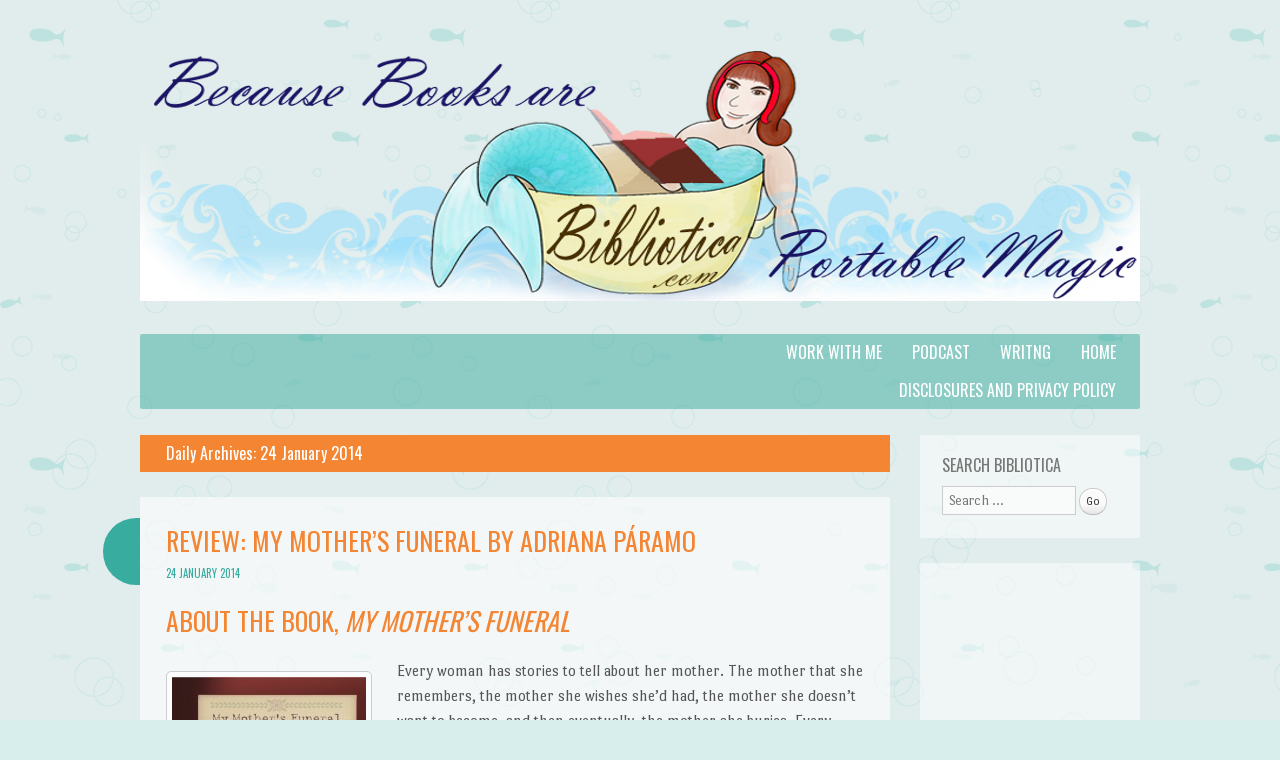

--- FILE ---
content_type: text/html; charset=UTF-8
request_url: https://www.bibliotica.com/2014/01/24/
body_size: 19060
content:
<!DOCTYPE html>
<html lang="en-US">
<head>
<meta charset="UTF-8" />
<meta name="viewport" content="width=device-width" />
<title>24 | January | 2014 | Bibliotica</title>
<link rel="profile" href="http://gmpg.org/xfn/11" />
<link rel="pingback" href="https://www.bibliotica.com/xmlrpc.php" />
<!--[if lt IE 9]>
<script src="https://www.bibliotica.com/wp-content/themes/something-fishy/js/html5.js" type="text/javascript"></script>
<![endif]-->

<meta name='robots' content='max-image-preview:large' />
<link rel='dns-prefetch' href='//stats.wp.com' />
<link rel='dns-prefetch' href='//fonts.googleapis.com' />
<link rel='dns-prefetch' href='//v0.wordpress.com' />
<link rel='dns-prefetch' href='//jetpack.wordpress.com' />
<link rel='dns-prefetch' href='//s0.wp.com' />
<link rel='dns-prefetch' href='//public-api.wordpress.com' />
<link rel='dns-prefetch' href='//0.gravatar.com' />
<link rel='dns-prefetch' href='//1.gravatar.com' />
<link rel='dns-prefetch' href='//2.gravatar.com' />
<link rel="alternate" type="application/rss+xml" title="Bibliotica &raquo; Feed" href="https://www.bibliotica.com/feed/" />
<link rel="alternate" type="application/rss+xml" title="Bibliotica &raquo; Comments Feed" href="https://www.bibliotica.com/comments/feed/" />
<style id='wp-img-auto-sizes-contain-inline-css' type='text/css'>
img:is([sizes=auto i],[sizes^="auto," i]){contain-intrinsic-size:3000px 1500px}
/*# sourceURL=wp-img-auto-sizes-contain-inline-css */
</style>
<style id='wp-emoji-styles-inline-css' type='text/css'>

	img.wp-smiley, img.emoji {
		display: inline !important;
		border: none !important;
		box-shadow: none !important;
		height: 1em !important;
		width: 1em !important;
		margin: 0 0.07em !important;
		vertical-align: -0.1em !important;
		background: none !important;
		padding: 0 !important;
	}
/*# sourceURL=wp-emoji-styles-inline-css */
</style>
<style id='wp-block-library-inline-css' type='text/css'>
:root{--wp-block-synced-color:#7a00df;--wp-block-synced-color--rgb:122,0,223;--wp-bound-block-color:var(--wp-block-synced-color);--wp-editor-canvas-background:#ddd;--wp-admin-theme-color:#007cba;--wp-admin-theme-color--rgb:0,124,186;--wp-admin-theme-color-darker-10:#006ba1;--wp-admin-theme-color-darker-10--rgb:0,107,160.5;--wp-admin-theme-color-darker-20:#005a87;--wp-admin-theme-color-darker-20--rgb:0,90,135;--wp-admin-border-width-focus:2px}@media (min-resolution:192dpi){:root{--wp-admin-border-width-focus:1.5px}}.wp-element-button{cursor:pointer}:root .has-very-light-gray-background-color{background-color:#eee}:root .has-very-dark-gray-background-color{background-color:#313131}:root .has-very-light-gray-color{color:#eee}:root .has-very-dark-gray-color{color:#313131}:root .has-vivid-green-cyan-to-vivid-cyan-blue-gradient-background{background:linear-gradient(135deg,#00d084,#0693e3)}:root .has-purple-crush-gradient-background{background:linear-gradient(135deg,#34e2e4,#4721fb 50%,#ab1dfe)}:root .has-hazy-dawn-gradient-background{background:linear-gradient(135deg,#faaca8,#dad0ec)}:root .has-subdued-olive-gradient-background{background:linear-gradient(135deg,#fafae1,#67a671)}:root .has-atomic-cream-gradient-background{background:linear-gradient(135deg,#fdd79a,#004a59)}:root .has-nightshade-gradient-background{background:linear-gradient(135deg,#330968,#31cdcf)}:root .has-midnight-gradient-background{background:linear-gradient(135deg,#020381,#2874fc)}:root{--wp--preset--font-size--normal:16px;--wp--preset--font-size--huge:42px}.has-regular-font-size{font-size:1em}.has-larger-font-size{font-size:2.625em}.has-normal-font-size{font-size:var(--wp--preset--font-size--normal)}.has-huge-font-size{font-size:var(--wp--preset--font-size--huge)}.has-text-align-center{text-align:center}.has-text-align-left{text-align:left}.has-text-align-right{text-align:right}.has-fit-text{white-space:nowrap!important}#end-resizable-editor-section{display:none}.aligncenter{clear:both}.items-justified-left{justify-content:flex-start}.items-justified-center{justify-content:center}.items-justified-right{justify-content:flex-end}.items-justified-space-between{justify-content:space-between}.screen-reader-text{border:0;clip-path:inset(50%);height:1px;margin:-1px;overflow:hidden;padding:0;position:absolute;width:1px;word-wrap:normal!important}.screen-reader-text:focus{background-color:#ddd;clip-path:none;color:#444;display:block;font-size:1em;height:auto;left:5px;line-height:normal;padding:15px 23px 14px;text-decoration:none;top:5px;width:auto;z-index:100000}html :where(.has-border-color){border-style:solid}html :where([style*=border-top-color]){border-top-style:solid}html :where([style*=border-right-color]){border-right-style:solid}html :where([style*=border-bottom-color]){border-bottom-style:solid}html :where([style*=border-left-color]){border-left-style:solid}html :where([style*=border-width]){border-style:solid}html :where([style*=border-top-width]){border-top-style:solid}html :where([style*=border-right-width]){border-right-style:solid}html :where([style*=border-bottom-width]){border-bottom-style:solid}html :where([style*=border-left-width]){border-left-style:solid}html :where(img[class*=wp-image-]){height:auto;max-width:100%}:where(figure){margin:0 0 1em}html :where(.is-position-sticky){--wp-admin--admin-bar--position-offset:var(--wp-admin--admin-bar--height,0px)}@media screen and (max-width:600px){html :where(.is-position-sticky){--wp-admin--admin-bar--position-offset:0px}}

/*# sourceURL=wp-block-library-inline-css */
</style><style id='global-styles-inline-css' type='text/css'>
:root{--wp--preset--aspect-ratio--square: 1;--wp--preset--aspect-ratio--4-3: 4/3;--wp--preset--aspect-ratio--3-4: 3/4;--wp--preset--aspect-ratio--3-2: 3/2;--wp--preset--aspect-ratio--2-3: 2/3;--wp--preset--aspect-ratio--16-9: 16/9;--wp--preset--aspect-ratio--9-16: 9/16;--wp--preset--color--black: #000000;--wp--preset--color--cyan-bluish-gray: #abb8c3;--wp--preset--color--white: #ffffff;--wp--preset--color--pale-pink: #f78da7;--wp--preset--color--vivid-red: #cf2e2e;--wp--preset--color--luminous-vivid-orange: #ff6900;--wp--preset--color--luminous-vivid-amber: #fcb900;--wp--preset--color--light-green-cyan: #7bdcb5;--wp--preset--color--vivid-green-cyan: #00d084;--wp--preset--color--pale-cyan-blue: #8ed1fc;--wp--preset--color--vivid-cyan-blue: #0693e3;--wp--preset--color--vivid-purple: #9b51e0;--wp--preset--gradient--vivid-cyan-blue-to-vivid-purple: linear-gradient(135deg,rgb(6,147,227) 0%,rgb(155,81,224) 100%);--wp--preset--gradient--light-green-cyan-to-vivid-green-cyan: linear-gradient(135deg,rgb(122,220,180) 0%,rgb(0,208,130) 100%);--wp--preset--gradient--luminous-vivid-amber-to-luminous-vivid-orange: linear-gradient(135deg,rgb(252,185,0) 0%,rgb(255,105,0) 100%);--wp--preset--gradient--luminous-vivid-orange-to-vivid-red: linear-gradient(135deg,rgb(255,105,0) 0%,rgb(207,46,46) 100%);--wp--preset--gradient--very-light-gray-to-cyan-bluish-gray: linear-gradient(135deg,rgb(238,238,238) 0%,rgb(169,184,195) 100%);--wp--preset--gradient--cool-to-warm-spectrum: linear-gradient(135deg,rgb(74,234,220) 0%,rgb(151,120,209) 20%,rgb(207,42,186) 40%,rgb(238,44,130) 60%,rgb(251,105,98) 80%,rgb(254,248,76) 100%);--wp--preset--gradient--blush-light-purple: linear-gradient(135deg,rgb(255,206,236) 0%,rgb(152,150,240) 100%);--wp--preset--gradient--blush-bordeaux: linear-gradient(135deg,rgb(254,205,165) 0%,rgb(254,45,45) 50%,rgb(107,0,62) 100%);--wp--preset--gradient--luminous-dusk: linear-gradient(135deg,rgb(255,203,112) 0%,rgb(199,81,192) 50%,rgb(65,88,208) 100%);--wp--preset--gradient--pale-ocean: linear-gradient(135deg,rgb(255,245,203) 0%,rgb(182,227,212) 50%,rgb(51,167,181) 100%);--wp--preset--gradient--electric-grass: linear-gradient(135deg,rgb(202,248,128) 0%,rgb(113,206,126) 100%);--wp--preset--gradient--midnight: linear-gradient(135deg,rgb(2,3,129) 0%,rgb(40,116,252) 100%);--wp--preset--font-size--small: 13px;--wp--preset--font-size--medium: 20px;--wp--preset--font-size--large: 36px;--wp--preset--font-size--x-large: 42px;--wp--preset--spacing--20: 0.44rem;--wp--preset--spacing--30: 0.67rem;--wp--preset--spacing--40: 1rem;--wp--preset--spacing--50: 1.5rem;--wp--preset--spacing--60: 2.25rem;--wp--preset--spacing--70: 3.38rem;--wp--preset--spacing--80: 5.06rem;--wp--preset--shadow--natural: 6px 6px 9px rgba(0, 0, 0, 0.2);--wp--preset--shadow--deep: 12px 12px 50px rgba(0, 0, 0, 0.4);--wp--preset--shadow--sharp: 6px 6px 0px rgba(0, 0, 0, 0.2);--wp--preset--shadow--outlined: 6px 6px 0px -3px rgb(255, 255, 255), 6px 6px rgb(0, 0, 0);--wp--preset--shadow--crisp: 6px 6px 0px rgb(0, 0, 0);}:where(.is-layout-flex){gap: 0.5em;}:where(.is-layout-grid){gap: 0.5em;}body .is-layout-flex{display: flex;}.is-layout-flex{flex-wrap: wrap;align-items: center;}.is-layout-flex > :is(*, div){margin: 0;}body .is-layout-grid{display: grid;}.is-layout-grid > :is(*, div){margin: 0;}:where(.wp-block-columns.is-layout-flex){gap: 2em;}:where(.wp-block-columns.is-layout-grid){gap: 2em;}:where(.wp-block-post-template.is-layout-flex){gap: 1.25em;}:where(.wp-block-post-template.is-layout-grid){gap: 1.25em;}.has-black-color{color: var(--wp--preset--color--black) !important;}.has-cyan-bluish-gray-color{color: var(--wp--preset--color--cyan-bluish-gray) !important;}.has-white-color{color: var(--wp--preset--color--white) !important;}.has-pale-pink-color{color: var(--wp--preset--color--pale-pink) !important;}.has-vivid-red-color{color: var(--wp--preset--color--vivid-red) !important;}.has-luminous-vivid-orange-color{color: var(--wp--preset--color--luminous-vivid-orange) !important;}.has-luminous-vivid-amber-color{color: var(--wp--preset--color--luminous-vivid-amber) !important;}.has-light-green-cyan-color{color: var(--wp--preset--color--light-green-cyan) !important;}.has-vivid-green-cyan-color{color: var(--wp--preset--color--vivid-green-cyan) !important;}.has-pale-cyan-blue-color{color: var(--wp--preset--color--pale-cyan-blue) !important;}.has-vivid-cyan-blue-color{color: var(--wp--preset--color--vivid-cyan-blue) !important;}.has-vivid-purple-color{color: var(--wp--preset--color--vivid-purple) !important;}.has-black-background-color{background-color: var(--wp--preset--color--black) !important;}.has-cyan-bluish-gray-background-color{background-color: var(--wp--preset--color--cyan-bluish-gray) !important;}.has-white-background-color{background-color: var(--wp--preset--color--white) !important;}.has-pale-pink-background-color{background-color: var(--wp--preset--color--pale-pink) !important;}.has-vivid-red-background-color{background-color: var(--wp--preset--color--vivid-red) !important;}.has-luminous-vivid-orange-background-color{background-color: var(--wp--preset--color--luminous-vivid-orange) !important;}.has-luminous-vivid-amber-background-color{background-color: var(--wp--preset--color--luminous-vivid-amber) !important;}.has-light-green-cyan-background-color{background-color: var(--wp--preset--color--light-green-cyan) !important;}.has-vivid-green-cyan-background-color{background-color: var(--wp--preset--color--vivid-green-cyan) !important;}.has-pale-cyan-blue-background-color{background-color: var(--wp--preset--color--pale-cyan-blue) !important;}.has-vivid-cyan-blue-background-color{background-color: var(--wp--preset--color--vivid-cyan-blue) !important;}.has-vivid-purple-background-color{background-color: var(--wp--preset--color--vivid-purple) !important;}.has-black-border-color{border-color: var(--wp--preset--color--black) !important;}.has-cyan-bluish-gray-border-color{border-color: var(--wp--preset--color--cyan-bluish-gray) !important;}.has-white-border-color{border-color: var(--wp--preset--color--white) !important;}.has-pale-pink-border-color{border-color: var(--wp--preset--color--pale-pink) !important;}.has-vivid-red-border-color{border-color: var(--wp--preset--color--vivid-red) !important;}.has-luminous-vivid-orange-border-color{border-color: var(--wp--preset--color--luminous-vivid-orange) !important;}.has-luminous-vivid-amber-border-color{border-color: var(--wp--preset--color--luminous-vivid-amber) !important;}.has-light-green-cyan-border-color{border-color: var(--wp--preset--color--light-green-cyan) !important;}.has-vivid-green-cyan-border-color{border-color: var(--wp--preset--color--vivid-green-cyan) !important;}.has-pale-cyan-blue-border-color{border-color: var(--wp--preset--color--pale-cyan-blue) !important;}.has-vivid-cyan-blue-border-color{border-color: var(--wp--preset--color--vivid-cyan-blue) !important;}.has-vivid-purple-border-color{border-color: var(--wp--preset--color--vivid-purple) !important;}.has-vivid-cyan-blue-to-vivid-purple-gradient-background{background: var(--wp--preset--gradient--vivid-cyan-blue-to-vivid-purple) !important;}.has-light-green-cyan-to-vivid-green-cyan-gradient-background{background: var(--wp--preset--gradient--light-green-cyan-to-vivid-green-cyan) !important;}.has-luminous-vivid-amber-to-luminous-vivid-orange-gradient-background{background: var(--wp--preset--gradient--luminous-vivid-amber-to-luminous-vivid-orange) !important;}.has-luminous-vivid-orange-to-vivid-red-gradient-background{background: var(--wp--preset--gradient--luminous-vivid-orange-to-vivid-red) !important;}.has-very-light-gray-to-cyan-bluish-gray-gradient-background{background: var(--wp--preset--gradient--very-light-gray-to-cyan-bluish-gray) !important;}.has-cool-to-warm-spectrum-gradient-background{background: var(--wp--preset--gradient--cool-to-warm-spectrum) !important;}.has-blush-light-purple-gradient-background{background: var(--wp--preset--gradient--blush-light-purple) !important;}.has-blush-bordeaux-gradient-background{background: var(--wp--preset--gradient--blush-bordeaux) !important;}.has-luminous-dusk-gradient-background{background: var(--wp--preset--gradient--luminous-dusk) !important;}.has-pale-ocean-gradient-background{background: var(--wp--preset--gradient--pale-ocean) !important;}.has-electric-grass-gradient-background{background: var(--wp--preset--gradient--electric-grass) !important;}.has-midnight-gradient-background{background: var(--wp--preset--gradient--midnight) !important;}.has-small-font-size{font-size: var(--wp--preset--font-size--small) !important;}.has-medium-font-size{font-size: var(--wp--preset--font-size--medium) !important;}.has-large-font-size{font-size: var(--wp--preset--font-size--large) !important;}.has-x-large-font-size{font-size: var(--wp--preset--font-size--x-large) !important;}
/*# sourceURL=global-styles-inline-css */
</style>

<style id='classic-theme-styles-inline-css' type='text/css'>
/*! This file is auto-generated */
.wp-block-button__link{color:#fff;background-color:#32373c;border-radius:9999px;box-shadow:none;text-decoration:none;padding:calc(.667em + 2px) calc(1.333em + 2px);font-size:1.125em}.wp-block-file__button{background:#32373c;color:#fff;text-decoration:none}
/*# sourceURL=/wp-includes/css/classic-themes.min.css */
</style>
<link rel='stylesheet' id='aptf-bxslider-css' href='https://www.bibliotica.com/wp-content/plugins/accesspress-twitter-feed/css/jquery.bxslider.css?ver=1.6.9' type='text/css' media='all' />
<link rel='stylesheet' id='aptf-front-css-css' href='https://www.bibliotica.com/wp-content/plugins/accesspress-twitter-feed/css/frontend.css?ver=1.6.9' type='text/css' media='all' />
<link rel='stylesheet' id='aptf-font-css-css' href='https://www.bibliotica.com/wp-content/plugins/accesspress-twitter-feed/css/fonts.css?ver=1.6.9' type='text/css' media='all' />
<link rel='stylesheet' id='underthesea-style-css' href='https://www.bibliotica.com/wp-content/themes/something-fishy/style.css?ver=6.9' type='text/css' media='all' />
<link rel='stylesheet' id='underthesea-portlligatsans-css' href='https://fonts.googleapis.com/css?family=Port+Lligat+Sans&#038;ver=6.9' type='text/css' media='all' />
<link rel='stylesheet' id='underthesea-oswald-css' href='https://fonts.googleapis.com/css?family=Oswald%3A400%2C700%2C300&#038;ver=6.9' type='text/css' media='all' />
<link rel='stylesheet' id='underthesea-pacifico-css' href='https://fonts.googleapis.com/css?family=Pacifico&#038;ver=6.9' type='text/css' media='all' />
<link rel='stylesheet' id='__EPYT__style-css' href='https://www.bibliotica.com/wp-content/plugins/youtube-embed-plus/styles/ytprefs.min.css?ver=14.2.4' type='text/css' media='all' />
<style id='__EPYT__style-inline-css' type='text/css'>

                .epyt-gallery-thumb {
                        width: 33.333%;
                }
                
/*# sourceURL=__EPYT__style-inline-css */
</style>
<script type="text/javascript" src="https://www.bibliotica.com/wp-includes/js/jquery/jquery.min.js?ver=3.7.1" id="jquery-core-js"></script>
<script type="text/javascript" src="https://www.bibliotica.com/wp-includes/js/jquery/jquery-migrate.min.js?ver=3.4.1" id="jquery-migrate-js"></script>
<script type="text/javascript" src="https://www.bibliotica.com/wp-content/plugins/accesspress-twitter-feed/js/jquery.bxslider.min.js?ver=1.6.9" id="aptf-bxslider-js"></script>
<script type="text/javascript" src="https://www.bibliotica.com/wp-content/plugins/accesspress-twitter-feed/js/frontend.js?ver=1.6.9" id="aptf-front-js-js"></script>
<script type="text/javascript" src="https://www.bibliotica.com/wp-content/themes/something-fishy/js/parallax.js?ver=6.9" id="underthesea-parallax-js"></script>
<script type="text/javascript" id="__ytprefs__-js-extra">
/* <![CDATA[ */
var _EPYT_ = {"ajaxurl":"https://www.bibliotica.com/wp-admin/admin-ajax.php","security":"ca50e26f1c","gallery_scrolloffset":"20","eppathtoscripts":"https://www.bibliotica.com/wp-content/plugins/youtube-embed-plus/scripts/","eppath":"https://www.bibliotica.com/wp-content/plugins/youtube-embed-plus/","epresponsiveselector":"[\"iframe.__youtube_prefs__\",\"iframe[src*='youtube.com']\",\"iframe[src*='youtube-nocookie.com']\",\"iframe[data-ep-src*='youtube.com']\",\"iframe[data-ep-src*='youtube-nocookie.com']\",\"iframe[data-ep-gallerysrc*='youtube.com']\"]","epdovol":"1","version":"14.2.4","evselector":"iframe.__youtube_prefs__[src], iframe[src*=\"youtube.com/embed/\"], iframe[src*=\"youtube-nocookie.com/embed/\"]","ajax_compat":"","maxres_facade":"eager","ytapi_load":"light","pause_others":"","stopMobileBuffer":"1","facade_mode":"","not_live_on_channel":""};
//# sourceURL=__ytprefs__-js-extra
/* ]]> */
</script>
<script type="text/javascript" src="https://www.bibliotica.com/wp-content/plugins/youtube-embed-plus/scripts/ytprefs.min.js?ver=14.2.4" id="__ytprefs__-js"></script>
<link rel="https://api.w.org/" href="https://www.bibliotica.com/wp-json/" /><link rel="EditURI" type="application/rsd+xml" title="RSD" href="https://www.bibliotica.com/xmlrpc.php?rsd" />
<meta name="generator" content="WordPress 6.9" />
	<style>img#wpstats{display:none}</style>
		<style type="text/css">.recentcomments a{display:inline !important;padding:0 !important;margin:0 !important;}</style>	<style type="text/css">
			.site-title,
		.site-description {
			position: absolute !important;
			clip: rect(1px 1px 1px 1px); /* IE6, IE7 */
			clip: rect(1px, 1px, 1px, 1px);
		}
		</style>
	
<!-- Jetpack Open Graph Tags -->
<meta property="og:type" content="website" />
<meta property="og:title" content="24 January 2014 &#8211; Bibliotica" />
<meta property="og:site_name" content="Bibliotica" />
<meta property="og:image" content="https://www.bibliotica.com/wp-content/uploads/2020/08/cropped-Mermaidicon_Bibliotica.png" />
<meta property="og:image:width" content="512" />
<meta property="og:image:height" content="512" />
<meta property="og:image:alt" content="" />
<meta property="og:locale" content="en_US" />
<meta name="twitter:site" content="@Melysse" />

<!-- End Jetpack Open Graph Tags -->
<link rel="icon" href="https://www.bibliotica.com/wp-content/uploads/2020/08/cropped-Mermaidicon_Bibliotica-32x32.png" sizes="32x32" />
<link rel="icon" href="https://www.bibliotica.com/wp-content/uploads/2020/08/cropped-Mermaidicon_Bibliotica-192x192.png" sizes="192x192" />
<link rel="apple-touch-icon" href="https://www.bibliotica.com/wp-content/uploads/2020/08/cropped-Mermaidicon_Bibliotica-180x180.png" />
<meta name="msapplication-TileImage" content="https://www.bibliotica.com/wp-content/uploads/2020/08/cropped-Mermaidicon_Bibliotica-270x270.png" />
<link rel='stylesheet' id='jetpack_display_posts_widget-css' href='https://www.bibliotica.com/wp-content/plugins/jetpack/modules/widgets/wordpress-post-widget/style.css?ver=15.4' type='text/css' media='all' />
</head>

<body class="archive date wp-theme-something-fishy">
<div id="page" class="hfeed site">
	
	<div class="sea-sprite" id="worm">
		<div id="worm-bubble">
			Get me outta here!		</div>
	</div>

	<div class="parallax" id="bubbles-1"></div>
	<div class="parallax" id="bubbles-2"></div>
	<div class="parallax" id="fish"></div>
	<div class="parallax" id="fish-2"></div>

	<div class="parallax" id="whale"></div>
	<div class="parallax" id="crab"></div>
	<div class="parallax" id="dolphin"></div>
	<div class="parallax" id="jellyfish"></div>
	<div class="parallax" id="turtle"></div>
	<div class="parallax" id="orangefish"></div>
	<div class="parallax" id="orangefish-2"></div>

	<header id="masthead" class="site-header" role="banner">
					<a href="https://www.bibliotica.com/" title="Bibliotica" rel="home">
				<img src="https://www.bibliotica.com/wp-content/uploads/2016/04/MermaidBanner_Biblioticax1000.png" width="1000" height="250" alt="" />
			</a>
				<hgroup>
			<h1 class="site-title"><a href="https://www.bibliotica.com/" title="Bibliotica" rel="home">Bibliotica</a></h1>
		</hgroup>
		<nav role="navigation" class="site-navigation main-navigation">
			<h2 class="site-description">&#8230;because books are portable magic.</h2>
			<h1 class="assistive-text">Menu</h1>
			<div class="assistive-text skip-link"><a href="#content" title="Skip to content">Skip to content</a></div>
			<div class="menu-top-navigation-container"><ul id="menu-top-navigation" class="menu"><li id="menu-item-2241" class="menu-item menu-item-type-custom menu-item-object-custom menu-item-home menu-item-2241"><a href="http://www.bibliotica.com/">Home</a></li>
<li id="menu-item-2455" class="menu-item menu-item-type-custom menu-item-object-custom menu-item-2455"><a href="http://www.missmeliss.com">Writng</a></li>
<li id="menu-item-5109" class="menu-item menu-item-type-custom menu-item-object-custom menu-item-5109"><a href="http://www.bathtubmermaid.com">Podcast</a></li>
<li id="menu-item-9470" class="menu-item menu-item-type-custom menu-item-object-custom menu-item-9470"><a href="https://www.missmeliss.com/work-with-me/">Work with Me</a></li>
<li id="menu-item-2476" class="menu-item menu-item-type-post_type menu-item-object-page menu-item-2476"><a href="https://www.bibliotica.com/about/">Disclosures and Privacy Policy</a></li>
</ul></div>		</nav>
	</header><!-- #masthead .site-header -->

	<div id="main">
		<section id="primary" class="site-content">
			<div id="content" role="main">

			
				<header class="page-header">
					<h1 class="page-title">
						Daily Archives: <span>24 January 2014</span>					</h1>
									</header>

				
								
					<article id="post-3154" class="post-3154 post type-post status-publish format-standard hentry category-authors-p-t category-book-talk category-non-fiction category-review-2 tag-adrian-paramo tag-my-mothers-funeral tag-review tag-tlc">
	<header class="entry-header">
		<h1 class="entry-title"><a href="https://www.bibliotica.com/2014/01/review-my-mothers-funeral-by-adriana-paramo/" title="Permalink to Review: My Mother&#8217;s Funeral by Adriana Páramo" rel="bookmark">Review: My Mother&#8217;s Funeral by Adriana Páramo</a></h1>
		<div class="entry-meta">
			<a href="https://www.bibliotica.com/2014/01/review-my-mothers-funeral-by-adriana-paramo/" title="09:00" rel="bookmark"><time class="entry-date" datetime="2014-01-24T09:00:00-05:00" pubdate>24 January 2014</time></a><span class="byline"><span class="byline"> by </span><span class="author vcard"><a class="url fn n" href="https://www.bibliotica.com/author/missmeliss/" title="View all posts by Melissa" rel="author">Melissa</a></span></span>		</div>
	</header><!-- .entry-header -->

		<div class="entry-content">
		<h2>About the book, <em>My Mother&#8217;s Funeral</em></h2>
<p><img fetchpriority="high" decoding="async" src="http://www.bibliotica.com/wp-content/uploads/2014/01/MyMothersFuneral194x300.jpg" alt="My Mother&#039;s Funeral" width="194" height="300" class="alignleft size-full wp-image-3220" /></p>
<p>Every woman has stories to tell about her mother. The mother that she remembers, the mother she wishes she’d had, the mother she doesn’t want to become, and then eventually, the mother she buries. Every immigrant woman has stories to tell about her homeland.  <em>My Mother’s Funeral</em> is a combination of both: Mother and Homeland.  The book circles around the death of Páramo’s mother but the landscape that emerges is not only one of personal loss and pain, but also of innocence, humor, violence and love.</p>
<p>Drawing heavily upon her childhood experiences and Colombian heritage, the author describes the volatile bond linking mothers and daughters in a culture largely unknown to Americans. The book moves between past (Colombia in the 1940’s) and present lives (USA in 2006), and maps landscapes both geographical (Bogotá, Medellín, Anchorage) as well as psychological, ultimately revealing the indomitable spirit of the women in her family, especially her mother from whom the reader learns what it means to be a woman in Colombia.</p>
<p><em>My Mother’s Funeral</em> describes four Colombian generations of women who struggle, love, sing and die in a country of mysterious beauty as much as it charts the daunting and transforming process of the mother’s funeral and its unexpected byproduct:  the re-acquaintance with a long lost brother, the women in the family, and with them, the whole culture.</p>
<h3>Buy a copy:</h3>
<p><a href="http://www.amazon.com/Mothers-Funeral-Memoir-Adriana-Paramo/dp/1933880392/ref=tmm_pap_title_0?ie=UTF8&#038;qid=1390585915&#038;sr=8-1" target="_blank">Amazon</a> | <a href="http://www.barnesandnoble.com/w/my-mothers-funeral-adriana-paaramo/1115201171?ean=9781933880396" target="_blank">Barnes &#038; Noble</a></p>
<hr />
<h2>About the Author, Adriana Páramo</h2>
<p><img decoding="async" src="http://www.bibliotica.com/wp-content/uploads/2014/01/AdrianaParamo-1280x1167-300x273.jpg" alt="Adriana Paramo" width="300" height="273" class="alignright size-full wp-image-3221" /></p>
<p>Páramo is a cultural anthropologist, writer and women’s rights advocate. Her book <em>Looking for Esperanza</em>, winner of the 2011 Social Justice and Equity Award in Creative Nonfiction (Benu Press) was one of the top ten best books by Latino authors in 2012, the best Women’s Issues Book at the 2013 International Latino Book Awards, and the recipient of a silver medal at the 2012 BOYA, Book of the Year Awards. She is also the author of <em>My Mother’s Funeral</em>, a CNF work set in Colombia released in October 2013 by Cavankerry Press.</p>
<p>Her work has been nominated three times for a Pushcart Prize and her essays have been included in the Notable American Essays of 2011 and 2012.</p>
<p>Her work has been recently published or is forthcoming in <em>The Sun</em>, the <em>CNF Southern Sin Anthology (True Stories of the Sultry South &#038; Women Behaving Badly)</em>, <em>Minerva Rising</em>, <em>Redivider</em>, <em>Alaska Quarterly Review</em>, <em>The Los Angeles Review</em>, <em>American Athenaeum</em>, <em>Consequence Magazine</em>, <em>Fourteen Hills</em>, <em>Carolina Quarterly Review</em>, <em>Magnolia Journal</em>, <em>So To Speak</em>, <em>580 Split</em>, <em>South Loop Review</em>, <em>New Plains Review</em>, and the rest.</p>
<p>Currently she lives in Qatar, where she divides her time between writing and everything else. Everything else includes teaching zumba/Latin dance and Spanish lessons to Qatari students, among whom, there is a prince.</p>
<hr />
<h2>My Thoughts</h2>
<p>I have to confess: when the lovely women who run <a href="http://www.tlcbooktours.com">TLC Book Tours</a> approached me about reviewing Adriana Páramo&#8217;s memoir, <em>My Mother&#8217;s Funeral</em>, I was a little bit resistant. After all, I watched my grandmother go through, if not actual Alzheimers, then the descent into senility and dementia (there is a clinical difference, though from outside, it looks the same), and seeing her lose so much of herself was incredibly difficult. My own mother is only twenty years older than I am, so I won&#8217;t likely have to face this with her for a long while, but once encountered, the spectre haunts you, however subtly. </p>
<p>I could not have been more pleased to be proven wrong, because, yes, this book is inherently sad in some respects: within the first few chapters, we face, with Adriana, the cold fact that she is flying home to bury her mother. </p>
<p>But it&#8217;s also beautiful. </p>
<p>First, it&#8217;s beautifully constructed. Páramo takes us in and out of time periods and places with smooth transitions, and without we readers ever getting lost. Modern Florida, Colombia in the 40s &#8211; each feels as real on the page as they are when actually encountered. In the former, you can smell the sun, sand, and Coppertone, in the latter, the sizzle of lard in a frying pan, the swish of a knife through a tomato or an onion &#8211; these are ever present. I&#8217;ve never actually tasted <a href="http://en.wikipedia.org/wiki/Aguardiente" target="_blank">aguardiente</a>, but after reading this book, I feel as if I have. </p>
<p>Second, and this is what really struck me, the use of language is simply entrancing. Maybe it&#8217;s the inherent flair that comes from speaking Spanish as your first language, or maybe it&#8217;s the author&#8217;s own musicality, but this book sang to me so much that I spent the week I read it (not normal for me, I typically devour books, but this one had to be savored) wandering around the house accosting my husband, our housemate, even the dogs, and reading passages aloud. </p>
<p>Lyrical, lovely, and oh, so poignant, <em>My Mother&#8217;s Funeral</em> is a power piece of memoir/creative non-fiction, and not only do I heartily recommend it to all women (after all, even those of us who have never become mothers are still daughters) but to men as well, because it offers a deep understanding of mother-daughter relationships that is impossible to glean without being in one. </p>
<p><em><strong>Goes well with</strong> The whole time I was reading this, I kept thinking about my mother&#8217;s green chile soup, and homemade sangria.</em></p>
<p><a href="http://www.tlcbooktours.com"><img decoding="async" src="http://www.bibliotica.com/wp-content/uploads/2013/10/tlc-logo.png" alt="TLC Book Tours" width="150" height="150" class="aligncenter size-full wp-image-2882" /></a></p>
<p>This review is part of a virtual tour hosted by TLC Book Tours. For the tour page, click <a href="http://tlcbooktours.com/2013/11/adriana-paramo-author-of-my-mothers-funeral-on-tour-january-2014/" target="_blank">here</a>. </p>
			</div><!-- .entry-content -->
	
	<footer class="entry-meta">
								<span class="cat-links">
				<a href="https://www.bibliotica.com/category/authors-p-t/" rel="category tag">Authors P-T</a> <a href="https://www.bibliotica.com/category/book-talk/" rel="category tag">Book Talk</a> <a href="https://www.bibliotica.com/category/non-fiction/" rel="category tag">Non-Fiction</a> <a href="https://www.bibliotica.com/category/review-2/" rel="category tag">Review</a>			</span>
			
						<span class="tags-links">
				<a href="https://www.bibliotica.com/tag/adrian-paramo/" rel="tag">Adrian Paramo</a><a href="https://www.bibliotica.com/tag/my-mothers-funeral/" rel="tag">My Mother's Funeral</a><a href="https://www.bibliotica.com/tag/review/" rel="tag">Reader-Friendly Products</a><a href="https://www.bibliotica.com/tag/tlc/" rel="tag">TLC</a>			</span>
					
		
		<span class="comments-link"><a href="https://www.bibliotica.com/2014/01/review-my-mothers-funeral-by-adriana-paramo/#comments">2 Comments</a></span>
		
			</footer><!-- #entry-meta -->
</article><!-- #post-3154 -->

				
					<nav role="navigation" id="nav-below" class="site-navigation paging-navigation">
		<h1 class="assistive-text">Post navigation</h1>

	
	</nav><!-- #nav-below -->
	
			
			</div><!-- #content -->
		</section><!-- #primary .site-content -->

		<div id="secondary" class="widget-area" role="complementary">
						<aside id="search-2" class="widget widget_search"><h1 class="widget-title">Search Bibliotica</h1>	<form method="get" id="searchform" action="https://www.bibliotica.com/" role="search">
		<label for="s" class="assistive-text">Search</label>
		<input type="text" class="field" name="s" id="s" placeholder="Search &hellip;" />
		<input type="submit" class="submit" name="submit" id="searchsubmit" value="Go" />
	</form>
</aside><aside id="block-2" class="widget widget_block"><a href="https://www.patreon.com/bePatron?u=2934432" data-patreon-widget-type="become-patron-button">Become a member!</a><script async src="https://c6.patreon.com/becomePatronButton.bundle.js"></script>


<script type='text/javascript' src='https://storage.ko-fi.com/cdn/widget/Widget_2.js'></script><script type='text/javascript'>kofiwidget2.init('Support me on Ko-fi', '#72a4f2', 'V7V6QFP35');kofiwidget2.draw();</script> </aside><aside id="text-2" class="widget widget_text"><h1 class="widget-title">Welcome to Bibliotica</h1>			<div class="textwidget"><p>&nbsp;</p>
<p><a href="https://www.facebook.com/missmelysse" target="_blank" rel="noopener"><img decoding="async" src="http://www.niftybuttons.com/authentic/color-circle/facebook.png" align="left" border="0" /></a><a href="http://instagram.com/melysse" target="_blank" rel="noopener"><img decoding="async" src="http://www.niftybuttons.com/authentic/color-circle/instagram.png" align="left" border="0" /></a><a href="http://www.bibliotica.com/feed/" target="_blank" rel="noopener"><img decoding="async" src="http://www.niftybuttons.com/authentic/color-circle/rss.png" align="left" border="0" /></a><a href="https://plus.google.com/u/0/+MelissaBartell" target="_blank" rel="noopener"><img decoding="async" src="http://www.niftybuttons.com/authentic/color-circle/googleplus.png" align="left" border="0" /></a><a href="https://itunes.apple.com/us/podcast/the-bathtub-mermaid/id696477879" target="_blank" rel="noopener"><img decoding="async" src="http://www.niftybuttons.com/itunes/pinkitunes_32.png" /></a></p>
<p><a href="http://www.netgalley.com"><img loading="lazy" decoding="async" class="alignnone size-full wp-image-4118" src="http://www.bibliotica.com/wp-content/uploads/2015/03/badge_proreader.png" alt="badge_proreader" width="80" height="80" /></a> <a href="http://www.netgalley.com"><img loading="lazy" decoding="async" class="alignnone size-full wp-image-4119" src="http://www.bibliotica.com/wp-content/uploads/2015/03/badge_top_reviewer.png" alt="badge_top_reviewer" width="80" height="80" /></a></p>
<p><center>~</center>If you&#8217;re an author or publicist, and would like me to review a book, or host an interview, please contact Melissa AT Bibliotica DOT com. I usually respond within 2 business days.</p>
<p><center>~</center>I support these causes and organizations I hope you will, too (listed in alphabetical order):</p>
<ul>
<li><a href="http://500kindnesses.com/">500 Kindnesses</a></li>
<li><a href="http://www.greenbeanscoffee.com/coj/">Cup of Joe for a Joe</a></li>
<li><a href="http://www.firstbook.org/">First Book</a></li>
<li><a href="http://www.habitat.org/">Habitat for Humanity</a></li>
<li><a href="http://www.kiva.org/">Kiva MicroLending</a></li>
<li><a href="http://www.plannedparenthood.org/">Planned Parenthood</a></li>
</ul>
</div>
		</aside><aside id="calendar-2" class="widget widget_calendar"><h1 class="widget-title">Dailies</h1><div id="calendar_wrap" class="calendar_wrap"><table id="wp-calendar" class="wp-calendar-table">
	<caption>January 2014</caption>
	<thead>
	<tr>
		<th scope="col" aria-label="Sunday">S</th>
		<th scope="col" aria-label="Monday">M</th>
		<th scope="col" aria-label="Tuesday">T</th>
		<th scope="col" aria-label="Wednesday">W</th>
		<th scope="col" aria-label="Thursday">T</th>
		<th scope="col" aria-label="Friday">F</th>
		<th scope="col" aria-label="Saturday">S</th>
	</tr>
	</thead>
	<tbody>
	<tr>
		<td colspan="3" class="pad">&nbsp;</td><td>1</td><td><a href="https://www.bibliotica.com/2014/01/02/" aria-label="Posts published on January 2, 2014">2</a></td><td><a href="https://www.bibliotica.com/2014/01/03/" aria-label="Posts published on January 3, 2014">3</a></td><td>4</td>
	</tr>
	<tr>
		<td>5</td><td><a href="https://www.bibliotica.com/2014/01/06/" aria-label="Posts published on January 6, 2014">6</a></td><td><a href="https://www.bibliotica.com/2014/01/07/" aria-label="Posts published on January 7, 2014">7</a></td><td><a href="https://www.bibliotica.com/2014/01/08/" aria-label="Posts published on January 8, 2014">8</a></td><td><a href="https://www.bibliotica.com/2014/01/09/" aria-label="Posts published on January 9, 2014">9</a></td><td><a href="https://www.bibliotica.com/2014/01/10/" aria-label="Posts published on January 10, 2014">10</a></td><td>11</td>
	</tr>
	<tr>
		<td>12</td><td><a href="https://www.bibliotica.com/2014/01/13/" aria-label="Posts published on January 13, 2014">13</a></td><td>14</td><td><a href="https://www.bibliotica.com/2014/01/15/" aria-label="Posts published on January 15, 2014">15</a></td><td>16</td><td>17</td><td>18</td>
	</tr>
	<tr>
		<td>19</td><td><a href="https://www.bibliotica.com/2014/01/20/" aria-label="Posts published on January 20, 2014">20</a></td><td>21</td><td>22</td><td>23</td><td><a href="https://www.bibliotica.com/2014/01/24/" aria-label="Posts published on January 24, 2014">24</a></td><td>25</td>
	</tr>
	<tr>
		<td>26</td><td>27</td><td><a href="https://www.bibliotica.com/2014/01/28/" aria-label="Posts published on January 28, 2014">28</a></td><td>29</td><td>30</td><td>31</td>
		<td class="pad" colspan="1">&nbsp;</td>
	</tr>
	</tbody>
	</table><nav aria-label="Previous and next months" class="wp-calendar-nav">
		<span class="wp-calendar-nav-prev"><a href="https://www.bibliotica.com/2013/12/">&laquo; Dec</a></span>
		<span class="pad">&nbsp;</span>
		<span class="wp-calendar-nav-next"><a href="https://www.bibliotica.com/2014/02/">Feb &raquo;</a></span>
	</nav></div></aside><aside id="recent-comments-2" class="widget widget_recent_comments"><h1 class="widget-title">Recent Comments</h1><ul id="recentcomments"><li class="recentcomments"><span class="comment-author-link">mcm0704</span> on <a href="https://www.bibliotica.com/2026/01/book-review-quiet-valor-everyday-americans-by-larry-nouvel/#comment-10676">Book Review: Quiet Valor: Everyday Americans by Larry Nouvel</a></li><li class="recentcomments"><span class="comment-author-link"><a href="http://www.repocomedy.com" class="url" rel="ugc external nofollow">Tucker May</a></span> on <a href="https://www.bibliotica.com/2025/11/review-death-of-a-billionaire-by-tucker-may/#comment-10668">Review: Death of a Billionaire, by Tucker May</a></li><li class="recentcomments"><span class="comment-author-link"><a href="https://lonestar-lit.com/hummingbird-moonrise-by-sherri-l-dodd/" class="url" rel="ugc external nofollow">HUMMINGBIRD MOONRISE by Sherri L. Dodd -</a></span> on <a href="https://www.bibliotica.com/2025/11/review-hummingbird-moonrise-by-sherri-l-dodd/#comment-10663">Review: Hummingbird Moonrise by Sherri L. Dodd</a></li><li class="recentcomments"><span class="comment-author-link"><a href="https://lonestar-lit.com/narrow-the-road-by-james-wade/" class="url" rel="ugc external nofollow">NARROW THE ROAD by James Wade -</a></span> on <a href="https://www.bibliotica.com/2025/10/review-narrow-the-road-by-james-wade/#comment-10652">Review: Narrow the Road, by James Wade</a></li><li class="recentcomments"><span class="comment-author-link"><a href="https://lonestar-lit.com/the-bulls-of-bashan-by-jodi-lea-stewart/" class="url" rel="ugc external nofollow">THE BULLS OF BASHAN by Jodi Lea Stewart -</a></span> on <a href="https://www.bibliotica.com/2025/09/review-the-bulls-of-bashan-by-jodi-lea-stewart/#comment-10647">Review: The Bulls of Bashan, by Jodi Lea Stewart</a></li></ul></aside>
		<aside id="recent-posts-2" class="widget widget_recent_entries">
		<h1 class="widget-title">Recent Posts</h1>
		<ul>
											<li>
					<a href="https://www.bibliotica.com/2026/01/book-review-the-boulangerie-on-the-corner-b-y-susan-buchanan/">Book Review: The Boulangerie on the Corner b y Susan Buchanan</a>
									</li>
											<li>
					<a href="https://www.bibliotica.com/2026/01/book-review-quiet-valor-everyday-americans-by-larry-nouvel/">Book Review: Quiet Valor: Everyday Americans by Larry Nouvel</a>
									</li>
											<li>
					<a href="https://www.bibliotica.com/2026/01/book-review-the-locked-room-by-holly-hepburn/">Book Review: The Locked Room by Holly Hepburn</a>
									</li>
											<li>
					<a href="https://www.bibliotica.com/2026/01/book-review-a-treatise-on-martian-chiropractic-manipulation-and-other-satirical-tales-by-lisa-fox/">Book Review: A Treatise on Martian Chiropractic Manipulation and Other Satirical Tales by Lisa Fox</a>
									</li>
											<li>
					<a href="https://www.bibliotica.com/2026/01/two-into-the-cold-clare-russ-begin/">Two Into the Cold: Clare &#038; Russ Begin</a>
									</li>
					</ul>

		</aside><aside id="jetpack_display_posts_widget-2" class="widget widget_jetpack_display_posts_widget"><h1 class="widget-title">What I&#8217;m Writing: MissMeliss.com</h1><div class="jetpack-display-remote-posts"><h4><a href="https://www.missmeliss.com/2025/12/fictionadvent-024-midnight/" target="_blank" rel="noopener">FictionAdvent 24: Midnight</a></h4>
<a title="FictionAdvent 24: Midnight" href="https://www.missmeliss.com/2025/12/fictionadvent-024-midnight/" target="_blank" rel="noopener"><img src="https://i0.wp.com/www.missmeliss.com/wp-content/uploads/2025/12/SantaFicAdvent-024.jpg?fit=1080%2C720&ssl=1" alt="FictionAdvent 24: Midnight"/></a><p>Jean—called Grandma Love by strangers more often than family—felt that familiar tilt in the air. The almost-midnight tilt. Midnight wasn’t a time so much as a mood, a soft doorway between one thing and the next. She’d always been good with doorways.</p>
<h4><a href="https://www.missmeliss.com/2025/12/fictionadvent-023-sled/" target="_blank" rel="noopener">FictionAdvent 23: Sled</a></h4>
<a title="FictionAdvent 23: Sled" href="https://www.missmeliss.com/2025/12/fictionadvent-023-sled/" target="_blank" rel="noopener"><img src="https://i0.wp.com/www.missmeliss.com/wp-content/uploads/2025/12/SantaFicAdvent-023.jpg?fit=1080%2C720&ssl=1" alt="FictionAdvent 23: Sled"/></a><p>She dragged it through the fresh snow to the small hill behind the apartment complex. The cold bit at her cheeks. The air smelled like minerals and ice—Earth winter, not Mars. He’d always said he missed winters most. </p>
<p>She set the sled down.  Ran her glove over the wooden slats.  Felt her heartbeat double-tap behind her ribs.</p>
<p>Then she climbed on.</p>
<h4><a href="https://www.missmeliss.com/2025/12/fictionadvent-022-train/" target="_blank" rel="noopener">FictionAdvent 22: Train</a></h4>
<a title="FictionAdvent 22: Train" href="https://www.missmeliss.com/2025/12/fictionadvent-022-train/" target="_blank" rel="noopener"><img src="https://i0.wp.com/www.missmeliss.com/wp-content/uploads/2025/12/SantaFicAdvent-022.jpg?fit=1080%2C720&ssl=1" alt="FictionAdvent 22: Train"/></a><p>“Welcome,” they said, their voice resonant in a way that felt felt rather than heard. “You’re right on time.”</p>
<p>A woman near the front let out a short laugh. “Time for what?”</p>
<p>“For the Interstice,” the being replied easily. “The pause between departures.”</p>
</div><!-- .jetpack-display-remote-posts --></aside><aside id="jetpack_display_posts_widget-3" class="widget widget_jetpack_display_posts_widget"><h1 class="widget-title">What I&#8217;m Saying: The Bathtub Mermaid</h1><div class="jetpack-display-remote-posts"><h4><a href="https://www.bathtubmermaid.com/2025/12/tbm-2512-24-dog-days-of-advent-midnight/" target="_blank" rel="noopener">TBM-2512.24 &#8211; Dog Days of Advent: Midnight</a></h4>
<p>Jean—called Grandma Love by strangers more often than family—felt that familiar tilt in the air. The almost-midnight tilt. Midnight wasn’t a time so much as a mood, a soft doorway between one thing and the next. She’d always been good with doorways.</p>
<h4><a href="https://www.bathtubmermaid.com/2025/12/tbm-2512-23-dog-days-of-advent-sled/" target="_blank" rel="noopener">TBM-2512.23 &#8211; Dog Days of Advent: Sled</a></h4>
<p>She set the sled down.  Ran her glove over the wooden slats.  Felt her heartbeat double-tap behind her ribs.</p>
<p>Then she climbed on.</p>
<p>The world tipped. Not dangerously.  Not wrong.  Just… sideways enough.</p>
<h4><a href="https://www.bathtubmermaid.com/2025/12/tbm-2512-23-dog-days-of-advent-gift-and-train/" target="_blank" rel="noopener">TBM-2512.23 &#8211; Dog Days of Advent: Gift and Train</a></h4>
<p>It was finished. Actually finished. She and Trisha had built it with their own four hands, two questionable YouTube tutorials, and one bottle of wine.</p>
</div><!-- .jetpack-display-remote-posts --></aside><aside id="categories-2" class="widget widget_categories"><h1 class="widget-title">Categories</h1><form action="https://www.bibliotica.com" method="get"><label class="screen-reader-text" for="cat">Categories</label><select  name='cat' id='cat' class='postform'>
	<option value='-1'>Select Category</option>
	<option class="level-0" value="2268">Action &amp; Adventure</option>
	<option class="level-0" value="1179">Allison Cambell Mysteries</option>
	<option class="level-0" value="2554">Animals and Animal Training</option>
	<option class="level-0" value="2679">Art Books</option>
	<option class="level-0" value="2621">Audiobook</option>
	<option class="level-0" value="3">Authors A-E</option>
	<option class="level-0" value="4">Authors F-J</option>
	<option class="level-0" value="5">Authors K-O</option>
	<option class="level-0" value="6">Authors P-T</option>
	<option class="level-0" value="7">Authors U-Z</option>
	<option class="level-0" value="1376">Autobiography and Memoir</option>
	<option class="level-0" value="2707">Baker Street Mysteries</option>
	<option class="level-0" value="1748">Beach Book</option>
	<option class="level-0" value="2386">Bean to Bar Mysteries</option>
	<option class="level-0" value="1518">Bess Crawford Mysteries</option>
	<option class="level-0" value="2314">Biography</option>
	<option class="level-0" value="850">Book Excerpt</option>
	<option class="level-0" value="8">Book Talk</option>
	<option class="level-0" value="1482">Bookstore Cafe Mysteries</option>
	<option class="level-0" value="1456">Butternut Lake</option>
	<option class="level-0" value="2187">Children&#8217;s Book</option>
	<option class="level-0" value="2553">Children&#8217;s Books</option>
	<option class="level-0" value="2237">Cockleberry Bay</option>
	<option class="level-0" value="32">Coffeehouse Mysteries</option>
	<option class="level-0" value="1775">Coming Soon</option>
	<option class="level-0" value="1229">Contemporary Fiction</option>
	<option class="level-0" value="1629">Cooking and Baking</option>
	<option class="level-0" value="1337">Cover Reveal</option>
	<option class="level-0" value="1624">Erotica</option>
	<option class="level-0" value="1383">Essays</option>
	<option class="level-0" value="2555">Family Drama</option>
	<option class="level-0" value="249">Fantasy</option>
	<option class="level-0" value="2702">Fergusson/Van Alstyne Mysteries Book</option>
	<option class="level-0" value="9">Fiction</option>
	<option class="level-0" value="852">First-Chapter Review</option>
	<option class="level-0" value="40">Gardella Vampire Hunters</option>
	<option class="level-0" value="2586">Genealogy Mysteries</option>
	<option class="level-0" value="2556">Generational Stories</option>
	<option class="level-0" value="1611">Giveaway</option>
	<option class="level-0" value="802">Graphic Novels</option>
	<option class="level-0" value="2459">Grief and Loss</option>
	<option class="level-0" value="2013">Guest Post</option>
	<option class="level-0" value="1142">Historical Fiction</option>
	<option class="level-0" value="2137">History</option>
	<option class="level-0" value="2194">Holiday Novel</option>
	<option class="level-0" value="44">Holmes and Russell</option>
	<option class="level-0" value="1459">Horror</option>
	<option class="level-0" value="1977">Humor</option>
	<option class="level-0" value="2527">Humor</option>
	<option class="level-0" value="10">In Their Words</option>
	<option class="level-0" value="1427">Interviews</option>
	<option class="level-0" value="1311">Jake &amp; Laura Mysteries</option>
	<option class="level-0" value="1222">Krewe of Hunters</option>
	<option class="level-0" value="1628">Lifestyle</option>
	<option class="level-0" value="1632">Lifestyle</option>
	<option class="level-0" value="1269">Literary Fiction</option>
	<option class="level-0" value="1941">Little Beach Street</option>
	<option class="level-0" value="1388">Magical Realism</option>
	<option class="level-0" value="2390">Magnolia Bluff Crime Chronicles</option>
	<option class="level-0" value="2684">Maps and Atlases</option>
	<option class="level-0" value="11">Meme</option>
	<option class="level-0" value="2402">Mermaids Point</option>
	<option class="level-0" value="2429">Middle Grades</option>
	<option class="level-0" value="2215">Middle Grades Fiction</option>
	<option class="level-0" value="2296">Mini-Review</option>
	<option class="level-0" value="12">Movies Music and Games</option>
	<option class="level-0" value="1143">Mystery-Thriller-Suspense</option>
	<option class="level-0" value="2335">Nature</option>
	<option class="level-0" value="1148">New Adult</option>
	<option class="level-0" value="1228">New Adult</option>
	<option class="level-0" value="13">Non-Fiction</option>
	<option class="level-0" value="2247">Nosey Parker</option>
	<option class="level-0" value="2283">Paranormal</option>
	<option class="level-0" value="2460">Parenting and Relationshios</option>
	<option class="level-0" value="2680">Photography</option>
	<option class="level-0" value="992">Poetry</option>
	<option class="level-0" value="2591">Political Fiction</option>
	<option class="level-0" value="1260">Potting Shed Mysteries</option>
	<option class="level-0" value="1437">Potting Shed Mysteries</option>
	<option class="level-0" value="885">RaffleCopter Giveaways</option>
	<option class="level-0" value="1216">Rare Book Mysteries</option>
	<option class="level-0" value="851">Review</option>
	<option class="level-0" value="48">Robert Langdon Adventures</option>
	<option class="level-0" value="1159">Romantic Fiction</option>
	<option class="level-0" value="2253">Rural Fiction</option>
	<option class="level-0" value="2098">Science and Technology</option>
	<option class="level-0" value="557">Science Fiction</option>
	<option class="level-0" value="2079">Section 31</option>
	<option class="level-0" value="14">Series</option>
	<option class="level-0" value="1665">Sherlock Holmes: Gentleman Aegis</option>
	<option class="level-0" value="576">Short Stories</option>
	<option class="level-0" value="1270">Short Stories</option>
	<option class="level-0" value="2355">Sociology and Culture</option>
	<option class="level-0" value="2252">Southern Fiction</option>
	<option class="level-0" value="2509">Speculative Fiction</option>
	<option class="level-0" value="827">Spotlights</option>
	<option class="level-0" value="17">Star Trek</option>
	<option class="level-0" value="18">Star Trek</option>
	<option class="level-0" value="1707">Star Trek: New Frontier</option>
	<option class="level-0" value="19">Star Trek: The Next Generation</option>
	<option class="level-0" value="20">Star Trek: Titan</option>
	<option class="level-0" value="2284">Sword &amp; Sorcery</option>
	<option class="level-0" value="2467">Texas Fiction</option>
	<option class="level-0" value="1680">The Adventurers</option>
	<option class="level-0" value="1508">The Chesapeake Diaries</option>
	<option class="level-0" value="865">The Displaced Detective</option>
	<option class="level-0" value="22">The Dresden Files</option>
	<option class="level-0" value="2453">The Seaside Girls</option>
	<option class="level-0" value="1523">The Unbelievables</option>
	<option class="level-0" value="1923">Tidewater Novels</option>
	<option class="level-0" value="1635">TLC Book Tours</option>
	<option class="level-0" value="1857">Travel</option>
	<option class="level-0" value="2138">True Crime</option>
	<option class="level-0" value="1">Uncategorized</option>
	<option class="level-0" value="24">V</option>
	<option class="level-0" value="1976">Western</option>
	<option class="level-0" value="2195">Whitborough Bay</option>
	<option class="level-0" value="2617">Women&#8217;s Fiction</option>
	<option class="level-0" value="1302">YA</option>
	<option class="level-0" value="1066">Young Adult</option>
	<option class="level-0" value="28">Young Wizards</option>
</select>
</form><script type="text/javascript">
/* <![CDATA[ */

( ( dropdownId ) => {
	const dropdown = document.getElementById( dropdownId );
	function onSelectChange() {
		setTimeout( () => {
			if ( 'escape' === dropdown.dataset.lastkey ) {
				return;
			}
			if ( dropdown.value && parseInt( dropdown.value ) > 0 && dropdown instanceof HTMLSelectElement ) {
				dropdown.parentElement.submit();
			}
		}, 250 );
	}
	function onKeyUp( event ) {
		if ( 'Escape' === event.key ) {
			dropdown.dataset.lastkey = 'escape';
		} else {
			delete dropdown.dataset.lastkey;
		}
	}
	function onClick() {
		delete dropdown.dataset.lastkey;
	}
	dropdown.addEventListener( 'keyup', onKeyUp );
	dropdown.addEventListener( 'click', onClick );
	dropdown.addEventListener( 'change', onSelectChange );
})( "cat" );

//# sourceURL=WP_Widget_Categories%3A%3Awidget
/* ]]> */
</script>
</aside><aside id="linkcat-740" class="widget widget_links"><h1 class="widget-title">Author Sites</h1>
	<ul class='xoxo blogroll'>
<li><a href="http://www.arsilverberry.com/" target="_blank">A.R Silverberry</a></li>
<li><a href="http://www.doramachado.com/" target="_blank">Dora Machado</a></li>
<li><a href="http://gaelenvandenbergh.com/home/" target="_blank">Gaelen VanDenbergh</a></li>
<li><a href="http://www.juliaibbotson.com/" target="_blank">Julia Ibbotson</a></li>
<li><a href="http://kyralyrical.wordpress.com/" target="_blank">Kyra Gregory</a></li>
<li><a href="http://sneezingcow.com/" target="_blank">Michael Perry</a></li>
<li><a href="http://susangloss.com/" target="_blank">Susan Gloss</a></li>
<li><a href="http://tracysumner.com/" target="_blank">Tracy Sumner</a></li>

	</ul>
</aside>
<aside id="linkcat-2" class="widget widget_links"><h1 class="widget-title">Bibliotica</h1>
	<ul class='xoxo blogroll'>
<li><a href="http://astore.amazon.com/bibliotica-20" target="_blank">Amazon Store</a></li>
<li><a href="http://www.ereaderiq.com/" target="_blank">eReader IQ</a></li>
<li><a href="https://www.facebook.com/groups/188946654450268/" target="_blank">The Sunday Salon (FB group)</a></li>

	</ul>
</aside>
<aside id="linkcat-739" class="widget widget_links"><h1 class="widget-title">Bookish Bloggers</h1>
	<ul class='xoxo blogroll'>
<li><a href="http://abookishwayoflife.blogspot.com/" target="_blank">A Bookish Way of Life</a></li>
<li><a href="http://athomewithbooks.net/" target="_blank">At Home with Books</a></li>
<li><a href="http://bookchatter.net/" target="_blank">BookChatter</a></li>
<li><a href="http://booksintheburbs.com/" target="_blank">Books in the Burbs</a></li>
<li><a href="http://ravenousreader.wordpress.com/" target="_blank">Bookstack</a></li>
<li><a href="http://www.fuelledbyfiction.com/" target="_blank">Fuelled by Fiction</a></li>
<li><a href="http://www.jensbookthoughts.com/" target="_blank">Jen&#039;s Book Thoughts</a></li>
<li><a href="http://msnoseinabook.com/" target="_blank">Ms. Nose in a Book</a></li>
<li><a href="http://patriciaswisdom.com/" target="_blank">Patricia&#039;s Wisdom</a></li>
<li><a href="http://www.picklesandcheeseblog.blogspot.com/" target="_blank">Pickles and Cheese</a></li>
<li><a href="http://ajreader.blogspot.com/" target="_blank">Read. Write. Repeat.</a></li>
<li><a href="http://www.sheistoofondofbooks.com/" target="_blank">She is Too Fond of Books</a></li>
<li><a href="http://www.stainlesssteeldroppings.com/" target="_blank">Stainless Steel Droppings</a></li>
<li><a href="http://hawthornescarlet.blogspot.com/" target="_blank">The Scarlet Letter</a></li>
<li><a href="http://www.thewellreadredhead.com/" target="_blank">The Well-Read Redhead</a></li>
<li><a href="http://kathmeista.blogspot.com/" target="_blank">[Insert Suitably Snappy Title Here]</a></li>

	</ul>
</aside>
<aside id="archives-2" class="widget widget_archive"><h1 class="widget-title">Archives</h1>		<label class="screen-reader-text" for="archives-dropdown-2">Archives</label>
		<select id="archives-dropdown-2" name="archive-dropdown">
			
			<option value="">Select Month</option>
				<option value='https://www.bibliotica.com/2026/01/'> January 2026 &nbsp;(5)</option>
	<option value='https://www.bibliotica.com/2025/12/'> December 2025 &nbsp;(3)</option>
	<option value='https://www.bibliotica.com/2025/11/'> November 2025 &nbsp;(2)</option>
	<option value='https://www.bibliotica.com/2025/10/'> October 2025 &nbsp;(3)</option>
	<option value='https://www.bibliotica.com/2025/09/'> September 2025 &nbsp;(3)</option>
	<option value='https://www.bibliotica.com/2025/08/'> August 2025 &nbsp;(2)</option>
	<option value='https://www.bibliotica.com/2025/06/'> June 2025 &nbsp;(1)</option>
	<option value='https://www.bibliotica.com/2025/05/'> May 2025 &nbsp;(2)</option>
	<option value='https://www.bibliotica.com/2025/04/'> April 2025 &nbsp;(1)</option>
	<option value='https://www.bibliotica.com/2025/03/'> March 2025 &nbsp;(1)</option>
	<option value='https://www.bibliotica.com/2025/02/'> February 2025 &nbsp;(2)</option>
	<option value='https://www.bibliotica.com/2025/01/'> January 2025 &nbsp;(1)</option>
	<option value='https://www.bibliotica.com/2024/09/'> September 2024 &nbsp;(4)</option>
	<option value='https://www.bibliotica.com/2024/08/'> August 2024 &nbsp;(1)</option>
	<option value='https://www.bibliotica.com/2024/06/'> June 2024 &nbsp;(4)</option>
	<option value='https://www.bibliotica.com/2024/05/'> May 2024 &nbsp;(7)</option>
	<option value='https://www.bibliotica.com/2024/04/'> April 2024 &nbsp;(10)</option>
	<option value='https://www.bibliotica.com/2024/03/'> March 2024 &nbsp;(10)</option>
	<option value='https://www.bibliotica.com/2024/02/'> February 2024 &nbsp;(7)</option>
	<option value='https://www.bibliotica.com/2024/01/'> January 2024 &nbsp;(2)</option>
	<option value='https://www.bibliotica.com/2023/12/'> December 2023 &nbsp;(7)</option>
	<option value='https://www.bibliotica.com/2023/11/'> November 2023 &nbsp;(5)</option>
	<option value='https://www.bibliotica.com/2023/10/'> October 2023 &nbsp;(7)</option>
	<option value='https://www.bibliotica.com/2023/09/'> September 2023 &nbsp;(4)</option>
	<option value='https://www.bibliotica.com/2023/08/'> August 2023 &nbsp;(4)</option>
	<option value='https://www.bibliotica.com/2023/07/'> July 2023 &nbsp;(7)</option>
	<option value='https://www.bibliotica.com/2023/06/'> June 2023 &nbsp;(5)</option>
	<option value='https://www.bibliotica.com/2023/05/'> May 2023 &nbsp;(4)</option>
	<option value='https://www.bibliotica.com/2023/04/'> April 2023 &nbsp;(4)</option>
	<option value='https://www.bibliotica.com/2023/03/'> March 2023 &nbsp;(1)</option>
	<option value='https://www.bibliotica.com/2023/02/'> February 2023 &nbsp;(3)</option>
	<option value='https://www.bibliotica.com/2023/01/'> January 2023 &nbsp;(1)</option>
	<option value='https://www.bibliotica.com/2022/12/'> December 2022 &nbsp;(3)</option>
	<option value='https://www.bibliotica.com/2022/11/'> November 2022 &nbsp;(7)</option>
	<option value='https://www.bibliotica.com/2022/10/'> October 2022 &nbsp;(9)</option>
	<option value='https://www.bibliotica.com/2022/09/'> September 2022 &nbsp;(3)</option>
	<option value='https://www.bibliotica.com/2022/08/'> August 2022 &nbsp;(2)</option>
	<option value='https://www.bibliotica.com/2022/07/'> July 2022 &nbsp;(5)</option>
	<option value='https://www.bibliotica.com/2022/06/'> June 2022 &nbsp;(4)</option>
	<option value='https://www.bibliotica.com/2022/05/'> May 2022 &nbsp;(5)</option>
	<option value='https://www.bibliotica.com/2022/04/'> April 2022 &nbsp;(2)</option>
	<option value='https://www.bibliotica.com/2022/03/'> March 2022 &nbsp;(4)</option>
	<option value='https://www.bibliotica.com/2022/02/'> February 2022 &nbsp;(3)</option>
	<option value='https://www.bibliotica.com/2022/01/'> January 2022 &nbsp;(1)</option>
	<option value='https://www.bibliotica.com/2021/12/'> December 2021 &nbsp;(5)</option>
	<option value='https://www.bibliotica.com/2021/11/'> November 2021 &nbsp;(2)</option>
	<option value='https://www.bibliotica.com/2021/10/'> October 2021 &nbsp;(3)</option>
	<option value='https://www.bibliotica.com/2021/09/'> September 2021 &nbsp;(3)</option>
	<option value='https://www.bibliotica.com/2021/08/'> August 2021 &nbsp;(6)</option>
	<option value='https://www.bibliotica.com/2021/07/'> July 2021 &nbsp;(5)</option>
	<option value='https://www.bibliotica.com/2021/06/'> June 2021 &nbsp;(3)</option>
	<option value='https://www.bibliotica.com/2021/05/'> May 2021 &nbsp;(5)</option>
	<option value='https://www.bibliotica.com/2021/04/'> April 2021 &nbsp;(4)</option>
	<option value='https://www.bibliotica.com/2021/03/'> March 2021 &nbsp;(6)</option>
	<option value='https://www.bibliotica.com/2021/02/'> February 2021 &nbsp;(2)</option>
	<option value='https://www.bibliotica.com/2021/01/'> January 2021 &nbsp;(3)</option>
	<option value='https://www.bibliotica.com/2020/12/'> December 2020 &nbsp;(6)</option>
	<option value='https://www.bibliotica.com/2020/11/'> November 2020 &nbsp;(9)</option>
	<option value='https://www.bibliotica.com/2020/10/'> October 2020 &nbsp;(5)</option>
	<option value='https://www.bibliotica.com/2020/09/'> September 2020 &nbsp;(7)</option>
	<option value='https://www.bibliotica.com/2020/08/'> August 2020 &nbsp;(3)</option>
	<option value='https://www.bibliotica.com/2020/07/'> July 2020 &nbsp;(4)</option>
	<option value='https://www.bibliotica.com/2020/06/'> June 2020 &nbsp;(2)</option>
	<option value='https://www.bibliotica.com/2020/05/'> May 2020 &nbsp;(6)</option>
	<option value='https://www.bibliotica.com/2020/04/'> April 2020 &nbsp;(2)</option>
	<option value='https://www.bibliotica.com/2020/03/'> March 2020 &nbsp;(1)</option>
	<option value='https://www.bibliotica.com/2020/02/'> February 2020 &nbsp;(2)</option>
	<option value='https://www.bibliotica.com/2020/01/'> January 2020 &nbsp;(1)</option>
	<option value='https://www.bibliotica.com/2019/12/'> December 2019 &nbsp;(3)</option>
	<option value='https://www.bibliotica.com/2019/11/'> November 2019 &nbsp;(3)</option>
	<option value='https://www.bibliotica.com/2019/10/'> October 2019 &nbsp;(5)</option>
	<option value='https://www.bibliotica.com/2019/09/'> September 2019 &nbsp;(5)</option>
	<option value='https://www.bibliotica.com/2019/08/'> August 2019 &nbsp;(1)</option>
	<option value='https://www.bibliotica.com/2019/07/'> July 2019 &nbsp;(4)</option>
	<option value='https://www.bibliotica.com/2019/06/'> June 2019 &nbsp;(5)</option>
	<option value='https://www.bibliotica.com/2019/05/'> May 2019 &nbsp;(5)</option>
	<option value='https://www.bibliotica.com/2019/04/'> April 2019 &nbsp;(3)</option>
	<option value='https://www.bibliotica.com/2019/03/'> March 2019 &nbsp;(3)</option>
	<option value='https://www.bibliotica.com/2019/02/'> February 2019 &nbsp;(2)</option>
	<option value='https://www.bibliotica.com/2019/01/'> January 2019 &nbsp;(4)</option>
	<option value='https://www.bibliotica.com/2018/12/'> December 2018 &nbsp;(1)</option>
	<option value='https://www.bibliotica.com/2018/11/'> November 2018 &nbsp;(1)</option>
	<option value='https://www.bibliotica.com/2018/10/'> October 2018 &nbsp;(1)</option>
	<option value='https://www.bibliotica.com/2018/09/'> September 2018 &nbsp;(1)</option>
	<option value='https://www.bibliotica.com/2018/08/'> August 2018 &nbsp;(3)</option>
	<option value='https://www.bibliotica.com/2018/06/'> June 2018 &nbsp;(5)</option>
	<option value='https://www.bibliotica.com/2018/05/'> May 2018 &nbsp;(4)</option>
	<option value='https://www.bibliotica.com/2018/04/'> April 2018 &nbsp;(6)</option>
	<option value='https://www.bibliotica.com/2018/03/'> March 2018 &nbsp;(7)</option>
	<option value='https://www.bibliotica.com/2018/02/'> February 2018 &nbsp;(7)</option>
	<option value='https://www.bibliotica.com/2018/01/'> January 2018 &nbsp;(6)</option>
	<option value='https://www.bibliotica.com/2017/12/'> December 2017 &nbsp;(2)</option>
	<option value='https://www.bibliotica.com/2017/11/'> November 2017 &nbsp;(9)</option>
	<option value='https://www.bibliotica.com/2017/10/'> October 2017 &nbsp;(12)</option>
	<option value='https://www.bibliotica.com/2017/09/'> September 2017 &nbsp;(4)</option>
	<option value='https://www.bibliotica.com/2017/08/'> August 2017 &nbsp;(8)</option>
	<option value='https://www.bibliotica.com/2017/07/'> July 2017 &nbsp;(7)</option>
	<option value='https://www.bibliotica.com/2017/06/'> June 2017 &nbsp;(9)</option>
	<option value='https://www.bibliotica.com/2017/05/'> May 2017 &nbsp;(5)</option>
	<option value='https://www.bibliotica.com/2017/04/'> April 2017 &nbsp;(4)</option>
	<option value='https://www.bibliotica.com/2017/03/'> March 2017 &nbsp;(2)</option>
	<option value='https://www.bibliotica.com/2017/02/'> February 2017 &nbsp;(5)</option>
	<option value='https://www.bibliotica.com/2017/01/'> January 2017 &nbsp;(4)</option>
	<option value='https://www.bibliotica.com/2016/12/'> December 2016 &nbsp;(3)</option>
	<option value='https://www.bibliotica.com/2016/11/'> November 2016 &nbsp;(6)</option>
	<option value='https://www.bibliotica.com/2016/10/'> October 2016 &nbsp;(10)</option>
	<option value='https://www.bibliotica.com/2016/09/'> September 2016 &nbsp;(6)</option>
	<option value='https://www.bibliotica.com/2016/08/'> August 2016 &nbsp;(4)</option>
	<option value='https://www.bibliotica.com/2016/07/'> July 2016 &nbsp;(7)</option>
	<option value='https://www.bibliotica.com/2016/06/'> June 2016 &nbsp;(10)</option>
	<option value='https://www.bibliotica.com/2016/05/'> May 2016 &nbsp;(9)</option>
	<option value='https://www.bibliotica.com/2016/04/'> April 2016 &nbsp;(8)</option>
	<option value='https://www.bibliotica.com/2016/03/'> March 2016 &nbsp;(7)</option>
	<option value='https://www.bibliotica.com/2016/02/'> February 2016 &nbsp;(8)</option>
	<option value='https://www.bibliotica.com/2016/01/'> January 2016 &nbsp;(8)</option>
	<option value='https://www.bibliotica.com/2015/12/'> December 2015 &nbsp;(4)</option>
	<option value='https://www.bibliotica.com/2015/11/'> November 2015 &nbsp;(7)</option>
	<option value='https://www.bibliotica.com/2015/10/'> October 2015 &nbsp;(5)</option>
	<option value='https://www.bibliotica.com/2015/09/'> September 2015 &nbsp;(9)</option>
	<option value='https://www.bibliotica.com/2015/08/'> August 2015 &nbsp;(14)</option>
	<option value='https://www.bibliotica.com/2015/07/'> July 2015 &nbsp;(10)</option>
	<option value='https://www.bibliotica.com/2015/06/'> June 2015 &nbsp;(20)</option>
	<option value='https://www.bibliotica.com/2015/05/'> May 2015 &nbsp;(15)</option>
	<option value='https://www.bibliotica.com/2015/04/'> April 2015 &nbsp;(15)</option>
	<option value='https://www.bibliotica.com/2015/03/'> March 2015 &nbsp;(14)</option>
	<option value='https://www.bibliotica.com/2015/02/'> February 2015 &nbsp;(10)</option>
	<option value='https://www.bibliotica.com/2015/01/'> January 2015 &nbsp;(6)</option>
	<option value='https://www.bibliotica.com/2014/12/'> December 2014 &nbsp;(7)</option>
	<option value='https://www.bibliotica.com/2014/11/'> November 2014 &nbsp;(8)</option>
	<option value='https://www.bibliotica.com/2014/10/'> October 2014 &nbsp;(8)</option>
	<option value='https://www.bibliotica.com/2014/09/'> September 2014 &nbsp;(10)</option>
	<option value='https://www.bibliotica.com/2014/08/'> August 2014 &nbsp;(11)</option>
	<option value='https://www.bibliotica.com/2014/07/'> July 2014 &nbsp;(13)</option>
	<option value='https://www.bibliotica.com/2014/06/'> June 2014 &nbsp;(9)</option>
	<option value='https://www.bibliotica.com/2014/05/'> May 2014 &nbsp;(15)</option>
	<option value='https://www.bibliotica.com/2014/04/'> April 2014 &nbsp;(13)</option>
	<option value='https://www.bibliotica.com/2014/03/'> March 2014 &nbsp;(9)</option>
	<option value='https://www.bibliotica.com/2014/02/'> February 2014 &nbsp;(8)</option>
	<option value='https://www.bibliotica.com/2014/01/' selected='selected'> January 2014 &nbsp;(12)</option>
	<option value='https://www.bibliotica.com/2013/12/'> December 2013 &nbsp;(14)</option>
	<option value='https://www.bibliotica.com/2013/11/'> November 2013 &nbsp;(19)</option>
	<option value='https://www.bibliotica.com/2013/10/'> October 2013 &nbsp;(20)</option>
	<option value='https://www.bibliotica.com/2013/09/'> September 2013 &nbsp;(13)</option>
	<option value='https://www.bibliotica.com/2013/08/'> August 2013 &nbsp;(1)</option>
	<option value='https://www.bibliotica.com/2013/07/'> July 2013 &nbsp;(2)</option>
	<option value='https://www.bibliotica.com/2013/03/'> March 2013 &nbsp;(2)</option>
	<option value='https://www.bibliotica.com/2013/01/'> January 2013 &nbsp;(7)</option>
	<option value='https://www.bibliotica.com/2012/12/'> December 2012 &nbsp;(2)</option>
	<option value='https://www.bibliotica.com/2012/10/'> October 2012 &nbsp;(5)</option>
	<option value='https://www.bibliotica.com/2012/09/'> September 2012 &nbsp;(8)</option>
	<option value='https://www.bibliotica.com/2012/08/'> August 2012 &nbsp;(5)</option>
	<option value='https://www.bibliotica.com/2012/07/'> July 2012 &nbsp;(2)</option>
	<option value='https://www.bibliotica.com/2012/06/'> June 2012 &nbsp;(2)</option>
	<option value='https://www.bibliotica.com/2012/04/'> April 2012 &nbsp;(2)</option>
	<option value='https://www.bibliotica.com/2012/03/'> March 2012 &nbsp;(6)</option>
	<option value='https://www.bibliotica.com/2012/02/'> February 2012 &nbsp;(4)</option>
	<option value='https://www.bibliotica.com/2012/01/'> January 2012 &nbsp;(4)</option>
	<option value='https://www.bibliotica.com/2011/12/'> December 2011 &nbsp;(3)</option>
	<option value='https://www.bibliotica.com/2011/11/'> November 2011 &nbsp;(4)</option>
	<option value='https://www.bibliotica.com/2011/10/'> October 2011 &nbsp;(5)</option>
	<option value='https://www.bibliotica.com/2011/09/'> September 2011 &nbsp;(6)</option>
	<option value='https://www.bibliotica.com/2011/08/'> August 2011 &nbsp;(11)</option>
	<option value='https://www.bibliotica.com/2011/07/'> July 2011 &nbsp;(1)</option>
	<option value='https://www.bibliotica.com/2011/04/'> April 2011 &nbsp;(1)</option>
	<option value='https://www.bibliotica.com/2011/03/'> March 2011 &nbsp;(4)</option>
	<option value='https://www.bibliotica.com/2011/01/'> January 2011 &nbsp;(6)</option>
	<option value='https://www.bibliotica.com/2010/12/'> December 2010 &nbsp;(9)</option>
	<option value='https://www.bibliotica.com/2010/11/'> November 2010 &nbsp;(17)</option>
	<option value='https://www.bibliotica.com/2010/10/'> October 2010 &nbsp;(16)</option>
	<option value='https://www.bibliotica.com/2010/09/'> September 2010 &nbsp;(15)</option>
	<option value='https://www.bibliotica.com/2010/08/'> August 2010 &nbsp;(11)</option>
	<option value='https://www.bibliotica.com/2010/07/'> July 2010 &nbsp;(12)</option>
	<option value='https://www.bibliotica.com/2010/06/'> June 2010 &nbsp;(13)</option>
	<option value='https://www.bibliotica.com/2010/05/'> May 2010 &nbsp;(9)</option>
	<option value='https://www.bibliotica.com/2010/04/'> April 2010 &nbsp;(12)</option>
	<option value='https://www.bibliotica.com/2010/03/'> March 2010 &nbsp;(17)</option>
	<option value='https://www.bibliotica.com/2010/02/'> February 2010 &nbsp;(13)</option>
	<option value='https://www.bibliotica.com/2010/01/'> January 2010 &nbsp;(13)</option>
	<option value='https://www.bibliotica.com/2009/12/'> December 2009 &nbsp;(6)</option>
	<option value='https://www.bibliotica.com/2009/11/'> November 2009 &nbsp;(5)</option>
	<option value='https://www.bibliotica.com/2009/10/'> October 2009 &nbsp;(8)</option>
	<option value='https://www.bibliotica.com/2009/09/'> September 2009 &nbsp;(11)</option>
	<option value='https://www.bibliotica.com/2009/08/'> August 2009 &nbsp;(7)</option>
	<option value='https://www.bibliotica.com/2009/07/'> July 2009 &nbsp;(8)</option>
	<option value='https://www.bibliotica.com/2009/06/'> June 2009 &nbsp;(10)</option>
	<option value='https://www.bibliotica.com/2009/05/'> May 2009 &nbsp;(12)</option>
	<option value='https://www.bibliotica.com/2009/04/'> April 2009 &nbsp;(6)</option>
	<option value='https://www.bibliotica.com/2009/03/'> March 2009 &nbsp;(2)</option>
	<option value='https://www.bibliotica.com/2009/01/'> January 2009 &nbsp;(5)</option>
	<option value='https://www.bibliotica.com/2008/12/'> December 2008 &nbsp;(1)</option>
	<option value='https://www.bibliotica.com/2008/11/'> November 2008 &nbsp;(6)</option>
	<option value='https://www.bibliotica.com/2008/09/'> September 2008 &nbsp;(1)</option>
	<option value='https://www.bibliotica.com/2008/08/'> August 2008 &nbsp;(4)</option>
	<option value='https://www.bibliotica.com/2008/07/'> July 2008 &nbsp;(1)</option>
	<option value='https://www.bibliotica.com/2008/05/'> May 2008 &nbsp;(8)</option>
	<option value='https://www.bibliotica.com/2008/04/'> April 2008 &nbsp;(14)</option>
	<option value='https://www.bibliotica.com/2008/03/'> March 2008 &nbsp;(14)</option>
	<option value='https://www.bibliotica.com/2008/02/'> February 2008 &nbsp;(16)</option>
	<option value='https://www.bibliotica.com/2008/01/'> January 2008 &nbsp;(13)</option>
	<option value='https://www.bibliotica.com/2007/12/'> December 2007 &nbsp;(15)</option>
	<option value='https://www.bibliotica.com/2007/11/'> November 2007 &nbsp;(11)</option>
	<option value='https://www.bibliotica.com/2007/10/'> October 2007 &nbsp;(27)</option>
	<option value='https://www.bibliotica.com/2007/09/'> September 2007 &nbsp;(27)</option>
	<option value='https://www.bibliotica.com/2007/08/'> August 2007 &nbsp;(5)</option>
	<option value='https://www.bibliotica.com/2007/07/'> July 2007 &nbsp;(5)</option>
	<option value='https://www.bibliotica.com/2007/06/'> June 2007 &nbsp;(5)</option>
	<option value='https://www.bibliotica.com/2007/05/'> May 2007 &nbsp;(8)</option>
	<option value='https://www.bibliotica.com/2007/04/'> April 2007 &nbsp;(2)</option>
	<option value='https://www.bibliotica.com/2007/03/'> March 2007 &nbsp;(9)</option>
	<option value='https://www.bibliotica.com/2007/02/'> February 2007 &nbsp;(8)</option>
	<option value='https://www.bibliotica.com/2006/09/'> September 2006 &nbsp;(5)</option>
	<option value='https://www.bibliotica.com/2006/04/'> April 2006 &nbsp;(1)</option>
	<option value='https://www.bibliotica.com/2005/12/'> December 2005 &nbsp;(2)</option>
	<option value='https://www.bibliotica.com/2005/11/'> November 2005 &nbsp;(5)</option>
	<option value='https://www.bibliotica.com/2005/10/'> October 2005 &nbsp;(9)</option>
	<option value='https://www.bibliotica.com/2005/09/'> September 2005 &nbsp;(3)</option>
	<option value='https://www.bibliotica.com/2005/08/'> August 2005 &nbsp;(6)</option>
	<option value='https://www.bibliotica.com/2005/07/'> July 2005 &nbsp;(4)</option>
	<option value='https://www.bibliotica.com/2005/06/'> June 2005 &nbsp;(1)</option>
	<option value='https://www.bibliotica.com/2005/05/'> May 2005 &nbsp;(5)</option>
	<option value='https://www.bibliotica.com/2005/04/'> April 2005 &nbsp;(11)</option>
	<option value='https://www.bibliotica.com/2005/03/'> March 2005 &nbsp;(8)</option>
	<option value='https://www.bibliotica.com/2005/02/'> February 2005 &nbsp;(3)</option>
	<option value='https://www.bibliotica.com/2005/01/'> January 2005 &nbsp;(3)</option>
	<option value='https://www.bibliotica.com/2004/12/'> December 2004 &nbsp;(9)</option>
	<option value='https://www.bibliotica.com/2004/10/'> October 2004 &nbsp;(4)</option>
	<option value='https://www.bibliotica.com/2004/07/'> July 2004 &nbsp;(1)</option>
	<option value='https://www.bibliotica.com/2004/06/'> June 2004 &nbsp;(10)</option>

		</select>

			<script type="text/javascript">
/* <![CDATA[ */

( ( dropdownId ) => {
	const dropdown = document.getElementById( dropdownId );
	function onSelectChange() {
		setTimeout( () => {
			if ( 'escape' === dropdown.dataset.lastkey ) {
				return;
			}
			if ( dropdown.value ) {
				document.location.href = dropdown.value;
			}
		}, 250 );
	}
	function onKeyUp( event ) {
		if ( 'Escape' === event.key ) {
			dropdown.dataset.lastkey = 'escape';
		} else {
			delete dropdown.dataset.lastkey;
		}
	}
	function onClick() {
		delete dropdown.dataset.lastkey;
	}
	dropdown.addEventListener( 'keyup', onKeyUp );
	dropdown.addEventListener( 'click', onClick );
	dropdown.addEventListener( 'change', onSelectChange );
})( "archives-dropdown-2" );

//# sourceURL=WP_Widget_Archives%3A%3Awidget
/* ]]> */
</script>
</aside><aside id="meta-2" class="widget widget_meta"><h1 class="widget-title">Meta</h1>
		<ul>
						<li><a href="https://www.bibliotica.com/wp-login.php">Log in</a></li>
			<li><a href="https://www.bibliotica.com/feed/">Entries feed</a></li>
			<li><a href="https://www.bibliotica.com/comments/feed/">Comments feed</a></li>

			<li><a href="https://wordpress.org/">WordPress.org</a></li>
		</ul>

		</aside>		</div><!-- #secondary .widget-area -->
	</div><!-- #main -->
	<div class="reeds-wrapper"></div>
	<div class="footer-wrapper">
		<div class="sea-sprite" id="bubbles"></div>
		<div class="sea-sprite" id="oyster"></div>
		<div class="sea-sprite" id="plants-1-sm"></div>
		<div class="sea-sprite" id="plants-2-sm"></div>
		<div class="sea-sprite" id="starfish"></div>
		<div class="sea-sprite" id="starfish-2"></div>
		<div class="sea-sprite" id="plants-1-lg"></div>
		<div class="sea-sprite" id="octopus"></div>
		<div class="sea-sprite" id="hill-1"></div>
		<div class="sea-sprite" id="hill-2"></div>
		<div class="sea-sprite" id="snail"></div>
		<div class="reeds-sprite" id="reeds-1-lg"></div>
		<div class="reeds-sprite" id="reeds-2-lg"></div>
		<div class="reeds-sprite" id="reeds-1-sm"></div>
		<div class="reeds-sprite" id="reeds-2-sm"></div>
		<div class="reeds-sprite" id="reeds-3-sm"></div>
		<div class="reeds-sprite" id="reeds-4-sm"></div>
		<div class="reeds-sprite" id="reeds-5-sm"></div>
	</div>
	<div id="ocean-floor-background"></div>
	<div id="ocean-floor-background-2">
		<div class="footer-sidebars-wrapper">
						<footer id="colophon" class="site-footer" role="contentinfo">
				<div class="site-info">
										<a href="http://wordpress.org/" title="A Semantic Personal Publishing Platform" rel="generator">Proudly powered by WordPress</a>
					<span class="sep"> | </span>
					Theme: Something Fishy by <a href="http://carolinemoore.net/" rel="designer">Caroline Moore</a>.				</div><!-- .site-info -->
			</footer><!-- .site-footer .site-footer -->
		</div>
	</div>

</div><!-- #page .hfeed .site -->

<script type="speculationrules">
{"prefetch":[{"source":"document","where":{"and":[{"href_matches":"/*"},{"not":{"href_matches":["/wp-*.php","/wp-admin/*","/wp-content/uploads/*","/wp-content/*","/wp-content/plugins/*","/wp-content/themes/something-fishy/*","/*\\?(.+)"]}},{"not":{"selector_matches":"a[rel~=\"nofollow\"]"}},{"not":{"selector_matches":".no-prefetch, .no-prefetch a"}}]},"eagerness":"conservative"}]}
</script>
<script type="text/javascript" src="https://www.bibliotica.com/wp-content/themes/something-fishy/js/fishy.js?ver=20120206" id="underthesea-small-menu-js"></script>
<script type="text/javascript" src="https://www.bibliotica.com/wp-content/plugins/youtube-embed-plus/scripts/fitvids.min.js?ver=14.2.4" id="__ytprefsfitvids__-js"></script>
<script type="text/javascript" id="jetpack-stats-js-before">
/* <![CDATA[ */
_stq = window._stq || [];
_stq.push([ "view", {"v":"ext","blog":"110342028","post":"0","tz":"-5","srv":"www.bibliotica.com","arch_date":"2014/01/24","arch_results":"1","j":"1:15.4"} ]);
_stq.push([ "clickTrackerInit", "110342028", "0" ]);
//# sourceURL=jetpack-stats-js-before
/* ]]> */
</script>
<script type="text/javascript" src="https://stats.wp.com/e-202605.js" id="jetpack-stats-js" defer="defer" data-wp-strategy="defer"></script>
<script id="wp-emoji-settings" type="application/json">
{"baseUrl":"https://s.w.org/images/core/emoji/17.0.2/72x72/","ext":".png","svgUrl":"https://s.w.org/images/core/emoji/17.0.2/svg/","svgExt":".svg","source":{"concatemoji":"https://www.bibliotica.com/wp-includes/js/wp-emoji-release.min.js?ver=6.9"}}
</script>
<script type="module">
/* <![CDATA[ */
/*! This file is auto-generated */
const a=JSON.parse(document.getElementById("wp-emoji-settings").textContent),o=(window._wpemojiSettings=a,"wpEmojiSettingsSupports"),s=["flag","emoji"];function i(e){try{var t={supportTests:e,timestamp:(new Date).valueOf()};sessionStorage.setItem(o,JSON.stringify(t))}catch(e){}}function c(e,t,n){e.clearRect(0,0,e.canvas.width,e.canvas.height),e.fillText(t,0,0);t=new Uint32Array(e.getImageData(0,0,e.canvas.width,e.canvas.height).data);e.clearRect(0,0,e.canvas.width,e.canvas.height),e.fillText(n,0,0);const a=new Uint32Array(e.getImageData(0,0,e.canvas.width,e.canvas.height).data);return t.every((e,t)=>e===a[t])}function p(e,t){e.clearRect(0,0,e.canvas.width,e.canvas.height),e.fillText(t,0,0);var n=e.getImageData(16,16,1,1);for(let e=0;e<n.data.length;e++)if(0!==n.data[e])return!1;return!0}function u(e,t,n,a){switch(t){case"flag":return n(e,"\ud83c\udff3\ufe0f\u200d\u26a7\ufe0f","\ud83c\udff3\ufe0f\u200b\u26a7\ufe0f")?!1:!n(e,"\ud83c\udde8\ud83c\uddf6","\ud83c\udde8\u200b\ud83c\uddf6")&&!n(e,"\ud83c\udff4\udb40\udc67\udb40\udc62\udb40\udc65\udb40\udc6e\udb40\udc67\udb40\udc7f","\ud83c\udff4\u200b\udb40\udc67\u200b\udb40\udc62\u200b\udb40\udc65\u200b\udb40\udc6e\u200b\udb40\udc67\u200b\udb40\udc7f");case"emoji":return!a(e,"\ud83e\u1fac8")}return!1}function f(e,t,n,a){let r;const o=(r="undefined"!=typeof WorkerGlobalScope&&self instanceof WorkerGlobalScope?new OffscreenCanvas(300,150):document.createElement("canvas")).getContext("2d",{willReadFrequently:!0}),s=(o.textBaseline="top",o.font="600 32px Arial",{});return e.forEach(e=>{s[e]=t(o,e,n,a)}),s}function r(e){var t=document.createElement("script");t.src=e,t.defer=!0,document.head.appendChild(t)}a.supports={everything:!0,everythingExceptFlag:!0},new Promise(t=>{let n=function(){try{var e=JSON.parse(sessionStorage.getItem(o));if("object"==typeof e&&"number"==typeof e.timestamp&&(new Date).valueOf()<e.timestamp+604800&&"object"==typeof e.supportTests)return e.supportTests}catch(e){}return null}();if(!n){if("undefined"!=typeof Worker&&"undefined"!=typeof OffscreenCanvas&&"undefined"!=typeof URL&&URL.createObjectURL&&"undefined"!=typeof Blob)try{var e="postMessage("+f.toString()+"("+[JSON.stringify(s),u.toString(),c.toString(),p.toString()].join(",")+"));",a=new Blob([e],{type:"text/javascript"});const r=new Worker(URL.createObjectURL(a),{name:"wpTestEmojiSupports"});return void(r.onmessage=e=>{i(n=e.data),r.terminate(),t(n)})}catch(e){}i(n=f(s,u,c,p))}t(n)}).then(e=>{for(const n in e)a.supports[n]=e[n],a.supports.everything=a.supports.everything&&a.supports[n],"flag"!==n&&(a.supports.everythingExceptFlag=a.supports.everythingExceptFlag&&a.supports[n]);var t;a.supports.everythingExceptFlag=a.supports.everythingExceptFlag&&!a.supports.flag,a.supports.everything||((t=a.source||{}).concatemoji?r(t.concatemoji):t.wpemoji&&t.twemoji&&(r(t.twemoji),r(t.wpemoji)))});
//# sourceURL=https://www.bibliotica.com/wp-includes/js/wp-emoji-loader.min.js
/* ]]> */
</script>

</body>
</html>

--- FILE ---
content_type: text/css
request_url: https://www.bibliotica.com/wp-content/themes/something-fishy/style.css?ver=6.9
body_size: 9554
content:
/*
Theme Name: Something Fishy
Theme URI: http://carolinethemes.com/2012/10/06/something-fishy/
Author: Caroline Moore
Author URI: http://carolinemoore.net
Description: An animated undersea theme with a fun, whimsical design.
Version: 1.10
License: GNU General Public License
License URI: license.txt
Tags: blue, brown, orange, right-sidebar, two-columns, sticky-post, fixed-width, featured-images, post-formats, threaded-comments, translation-ready, custom-menu, custom-header, rtl-language-support

This theme, like WordPress, is licensed under the GPL.
Use it to make something cool, have fun, and share what you've learned with others.

Resetting and rebuilding styles have been helped along thanks to the fine work of
Eric Meyer http://meyerweb.com/eric/tools/css/reset/index.html
along with Nicolas Gallagher and Jonathan Neal http://necolas.github.com/normalize.css/
and Blueprint http://www.blueprintcss.org/
*/


/* =Reset
-------------------------------------------------------------- */

html, body, div, span, applet, object, iframe,
h1, h2, h3, h4, h5, h6, p, blockquote, pre,
a, abbr, acronym, address, big, cite, code,
del, dfn, em, font, ins, kbd, q, s, samp,
small, strike, strong, sub, sup, tt, var,
dl, dt, dd, ol, ul, li,
fieldset, form, label, legend,
table, caption, tbody, tfoot, thead, tr, th, td {
	border: 0;
	font-family: inherit;
	font-size: 100%;
	font-style: inherit;
	font-weight: inherit;
	margin: 0;
	outline: 0;
	padding: 0;
	vertical-align: baseline;
}
html {
	font-size: 62.5%; /* Corrects text resizing oddly in IE6/7 when body font-size is set using em units http://clagnut.com/blog/348/#c790 */
	overflow-y: scroll; /* Keeps page centred in all browsers regardless of content height */
	-webkit-text-size-adjust: 100%; /* Prevents iOS text size adjust after orientation change, without disabling user zoom */
	-ms-text-size-adjust: 100%; /* www.456bereastreet.com/archive/201012/controlling_text_size_in_safari_for_ios_without_disabling_user_zoom/ */
}
body {
	background: #fff;
}
article,
aside,
details,
figcaption,
figure,
footer,
header,
hgroup,
nav,
section {
	display: block;
}
ol, ul {
	list-style: none;
}
table { /* tables still need 'cellspacing="0"' in the markup */
	border-collapse: separate;
	border-spacing: 0;
}
caption, th, td {
	font-weight: normal;
	text-align: left;
}
blockquote:before, blockquote:after,
q:before, q:after {
	content: "";
}
blockquote, q {
	quotes: "" "";
}
a:focus {
	outline: thin dotted;
}
a:hover,
a:active { /* Improves readability when focused and also mouse hovered in all browsers people.opera.com/patrickl/experiments/keyboard/test */
	outline: 0;
}
a img {
	border: 0;
}


/* =Global
----------------------------------------------- */

body {
	position: absolute;
	width: 100%;
}
body.admin-bar {
	margin-top: -28px; /* This fixes positioning on gravatar hovercards, since body is absolutely positioned */
}
body,
button {
	background: #d8eeed;
	color: #555;
	font-family: "Port Lligat Sans", Helvetica, sans-serif;
	font-size: 16px;
	font-size: 1.6rem;
	line-height: 1.6;
}
textarea,
input {
	background: rgba(255,255,255,.6);
	border: 0 none;
	color: #555;
	font-family: "Port Lligat Sans", Helvetica, sans-serif;
	font-size: 16px;
	font-size: 1.6rem;
	line-height: 1.6;
}
select {
	background: rgba(255,255,255,.6);
	color: #555;
	font-family: "Port Lligat Sans", Helvetica, sans-serif;
	font-size: 16px;
	font-size: 1.6rem;
	line-height: 1.6;
}

/* Headings */
h1,h2,h3,h4,h5,h6 {
	clear: both;
	color: #777;
	margin: 0 0 .8em;
}
h1 {
	color: #39aca0;
	font-family: Pacifico, script;
	font-size: 36.651px;
	font-size: 3.6651rem;
	line-height: .698em;
	margin: .698em 0;
}
h2 {
	color: #f38533;
	font-family: Oswald, sans-serif;
	font-size: 25.88px;
	font-size: 2.588rem;
	line-height: .989em;
	margin: .989em 0;
	text-transform: uppercase;
}
h3 {
	font-family: Oswald, sans-serif;
	font-size: 22.652px;
	font-size: 2.2652rem;
	font-weight: normal;
	line-height: 1.13em;
	margin: 1.13em 0;
}
h4 {
	font-family: "Port Lligat Sans", Helvetica, sans-serif;
	font-size: 22.652px;
	font-size: 2.2652rem;
	font-weight: 700;
	line-height: 1.13em;
	margin: 1.13em 0;
}
h5 {
	font-family: "Port Lligat Sans", Helvetica, sans-serif;
	font-size: 16px;
	font-size: 1.6rem;
	font-weight: 700;
	line-height: 1em;
	margin: 1em 0;
}
h6 {
	font-family: "Port Lligat Sans", Helvetica, sans-serif;
	font-size: 14px;
	font-size: 1.4rem;
	font-weight: 700;
	line-height: 1.828em;
	margin: 1.828em 0;
}
hr {
	background-color: #ccc;
	border: 0;
	height: 1px;
	margin-bottom: 1.6em;
}

/* Text elements */
p {
	margin: .8em 0;
}
ul, ol {
	margin: 0 0 1.6em 3.2em;
}
ul {
	list-style: disc;
}
ol {
	list-style: decimal;
}
ul ul, ol ol, ul ol, ol ul {
	margin-bottom: 0;
	margin-left: 1.6em;
}
dt {
	font-weight: bold;
}
dd {
	margin: 0 1.6em 1.6em;
}
b, strong {
	font-weight: bold;
}
dfn, cite, em, i {
	font-style: italic;
}
blockquote {
	margin: 0 0 0 1.6em;
	padding: .8em 0 .8em 1.6em;
	position: relative;
	z-index: 1;
}
blockquote:before {
	color: rgba(99,200,189,.5);
	content: " “ ";
	float: left;
	font-size: 109px;
	font-size: 10.9rem;
	line-height: 16px;
	line-height: 1.6rem;
	margin: 45px 0 0 0;
	padding: 0;
	position: absolute;
		top: 0;
		left: -30px;
	z-index: 0;
}
address {
	font-style: italic;
	margin: 0 0 1.6em;
}
pre {
	background: rgba(119,119,119,.1);
	font-family: "Courier 10 Pitch", Courier, monospace;
	font-size: 14px;
	font-size: 1.4rem;
	line-height: 1.6;
	margin-bottom: 1.6em;
	padding: 1.6em;
	overflow: auto;
	max-width: 100%;
}
code, kbd, tt, var {
	font: 14px Monaco, Consolas, "Andale Mono", "DejaVu Sans Mono", monospace;
}
abbr, acronym {
	border-bottom: 1px dotted #666;
	cursor: help;
}
mark, ins {
	background: #fff9c0;
	text-decoration: none;
}
sup,
sub {
	font-size: 75%;
	height: 0;
	line-height: 0;
	position: relative;
	vertical-align: baseline;
}
sup {
	bottom: 1ex;
}
sub {
	top: .5ex;
}
small {
	font-size: 75%;
}
s,
strike {
	text-decoration: line-through;
}
big {
	font-size: 125%;
}
figure {
	margin: 0;
}
table {
	margin: 0 0 1.6em 0;
	padding: 0;
	border-collapse: collapse;
	width: 100%;
}
tr,
td,
th {
	vertical-align: top;
	padding: .4em .8em;
	margin: 0;
	border: 0 none;
}
td {
	border-bottom: 1px solid rgba(255, 255, 255, .1);
}
tr.alternate {
	background-color: rgba(119,119,119,.05);
}
th {
	background-color: #f38533;
	color: #fff;
	text-align: left;
	font-family: Oswald, Helvetica, sans-serif;
	font-weight: normal;
	text-transform: uppercase;
}
button,
input,
select,
textarea {
	font-size: 100%; /* Corrects font size not being inherited in all browsers */
	margin: 0; /* Addresses margins set differently in IE6/7, F3/4, S5, Chrome */
	vertical-align: baseline; /* Improves appearance and consistency in all browsers */
	*vertical-align: middle; /* Improves appearance and consistency in all browsers */
}
button,
input {
	line-height: normal; /* Addresses FF3/4 setting line-height using !important in the UA stylesheet */
	*overflow: visible;  /* Corrects inner spacing displayed oddly in IE6/7 */
}
button,
html input[type="button"],
input[type="reset"],
input[type="submit"] {
	border: 1px solid #ccc;
	border-color: #ccc #ccc #bbb #ccc;
	border-radius: 20px;
	background: #fafafa; /* Old browsers */
	background: -moz-linear-gradient(top,  #fafafa 60%, #e6e6e6 100%); /* FF3.6+ */
	background: -webkit-gradient(linear, left top, left bottom, color-stop(60%,#fafafa), color-stop(100%,#e6e6e6)); /* Chrome,Safari4+ */
	background: -webkit-linear-gradient(top,  #fafafa 60%,#e6e6e6 100%); /* Chrome10+,Safari5.1+ */
	background: -o-linear-gradient(top,  #fafafa 60%,#e6e6e6 100%); /* Opera 11.10+ */
	background: -ms-linear-gradient(top,  #fafafa 60%,#e6e6e6 100%); /* IE10+ */
	background: linear-gradient(top,  #fafafa 60%,#e6e6e6 100%); /* W3C */
	filter: progid:DXImageTransform.Microsoft.gradient( startColorstr='#fafafa', endColorstr='#e6e6e6',GradientType=0 ); /* IE6-9 */
	box-shadow: inset 0 2px 1px #fff;
	color: rgba(0,0,0,.8);
	cursor: pointer; /* Improves usability and consistency of cursor style between image-type 'input' and others */
	-webkit-appearance: button; /* Corrects inability to style clickable 'input' types in iOS */
	font-size: 12px;
	font-size: 1.2rem;
	padding: .5em 1em;
	text-shadow: 0 1px 0 rgba(255,255,255,.5);
}
button:hover,
html input[type="button"]:hover,
input[type="reset"]:hover,
input[type="submit"]:hover {
	background: #f5f5f5; /* Old browsers */
	background: -moz-linear-gradient(top,  #f5f5f5 60%, #dcdcdc 100%); /* FF3.6+ */
	background: -webkit-gradient(linear, left top, left bottom, color-stop(60%,#f5f5f5), color-stop(100%,#dcdcdc)); /* Chrome,Safari4+ */
	background: -webkit-linear-gradient(top,  #f5f5f5 60%,#dcdcdc 100%); /* Chrome10+,Safari5.1+ */
	background: -o-linear-gradient(top,  #f5f5f5 60%,#dcdcdc 100%); /* Opera 11.10+ */
	background: -ms-linear-gradient(top,  #f5f5f5 60%,#dcdcdc 100%); /* IE10+ */
	background: linear-gradient(top,  #f5f5f5 60%,#dcdcdc 100%); /* W3C */
	filter: progid:DXImageTransform.Microsoft.gradient( startColorstr='#f5f5f5', endColorstr='#dcdcdc',GradientType=0 ); /* IE6-9 */
	border-color: #bbb #bbb #aaa #bbb;
}
button:focus,
html input[type="button"]:focus,
input[type="reset"]:focus,
input[type="submit"]:focus,
button:active,
html input[type="button"]:active,
input[type="reset"]:active,
input[type="submit"]:active {
	border-color: #aaa #bbb #bbb #bbb;
	box-shadow: inset 0 2px 3px rgba(0,0,0,.15);
	box-shadow: inset 0 2px 2px rgba(0,0,0,.15);
}
input[type="checkbox"],
input[type="radio"] {
	border-radius: 20px;
	box-sizing: border-box; /* Addresses box sizing set to content-box in IE8/9 */
	padding: 0; /* Addresses excess padding in IE8/9 */
}
input[type="search"] {
	-webkit-appearance: textfield; /* Addresses appearance set to searchfield in S5, Chrome */
	-moz-box-sizing: content-box;
	-webkit-box-sizing: content-box; /* Addresses box sizing set to border-box in S5, Chrome (include -moz to future-proof) */
	box-sizing: content-box;
}
input[type="search"]::-webkit-search-decoration { /* Corrects inner padding displayed oddly in S5, Chrome on OSX */
	-webkit-appearance: none;
}
button::-moz-focus-inner,
input::-moz-focus-inner { /* Corrects inner padding and border displayed oddly in FF3/4 www.sitepen.com/blog/2008/05/14/the-devils-in-the-details-fixing-dojos-toolbar-buttons/ */
	border: 0;
	padding: 0;
}
input[type=text],
input[type=email],
textarea {
	border: 1px solid #ccc;
	color: #666;
}
input[type=text]:focus,
input[type=email]:focus,
textarea:focus {
	color: #111;
}
input[type=text],
input[type=email] {
	padding: 3px;
}
textarea {
	overflow: auto; /* Removes default vertical scrollbar in IE6/7/8/9 */
	padding: 10px;
	vertical-align: top; /* Improves readability and alignment in all browsers */
	width: 98%;
}
#s {
	padding: 6px;
	width: 120px;
	max-width: 75%;
}

/* Links */
a {
	color: #39aca0;
	text-decoration: none;
	transition: .3s ease-in-out;
	-webkit-transition: .3s ease-in-out;
	-moz-transition: .3s ease-in-out;
	-o-transition: .3s ease-in-out;
}
a:visited {
	color: #39aca0;
}
a:hover,
a:focus,
a:active {
	color: #f38533;
	transition: .3s ease-in-out;
	-webkit-transition: .3s ease-in-out;
	-moz-transition: .3s ease-in-out;
	-o-transition: .3s ease-in-out;
}

/* Alignment */
.alignleft {
	display: inline;
	float: left;
	margin: .8em 1.6em .8em 0;
}
.alignright {
	display: inline;
	float: right;
	margin: .8em 0 .8em 1.6em;
}
.aligncenter {
	clear: both;
	display: block;
	margin: .8em auto;
}
.alignnone {
	margin: .8em 0;
}

/* Text meant only for screen readers */
.assistive-text {
	clip: rect(1px 1px 1px 1px); /* IE6, IE7 */
	clip: rect(1px, 1px, 1px, 1px);
	position: absolute !important;
}


/* =Menu
----------------------------------------------- */

.main-navigation {
	background: rgba(57,172,160,.5);
	border-radius: 2px;
	display: block;
	float: right;
	font-size: 16px;
	font-size: 1.6rem;
	margin: 0 0 1.6em 0;
	min-height: 38px;
	padding: 0;
	position: relative;
	text-align: left;
	width: 100%;
}
.main-navigation .menu {
	display: block;
	float: right;
	margin: 0 9px 0;
	position: relative;
	max-width: 53%;
}
.main-navigation ul {
	list-style: none;
	margin: 0;
	padding: 0;
}
.main-navigation ul li {
	display: block;
	float: right;
	font-family: Oswald, Helvetica, sans-serif;
	margin: 0;
	position: relative;
	text-transform: uppercase;
	word-wrap: break-word;
}
.main-navigation ul li > ul {
	margin-bottom: 2px;
}
.main-navigation ul li ul li ul {
	margin-bottom: -1px;
}
.main-navigation li a:link,
.main-navigation li a:visited,
.main-navigation li a:hover,
.main-navigation li a:active {
	color: #fff;
	display: block;
	height: auto;
	padding: .4em 15px;
	transition: 0s;
	-webkit-transition: 0s;
	-moz-transition: 0s;
	word-wrap: break-word;
}
.main-navigation ul,
.main-navigation ul ul {
	list-style: none;
	margin: 0;
	padding: 0;
}
.main-navigation ul {
	position: relative;
	z-index: 597;
}
.main-navigation ul li {
	vertical-align: middle;
	zoom: 1;
}
.main-navigation ul li.hover,
.main-navigation ul li:hover {
	position: relative;
	z-index: 599;
	cursor: default;
}
.main-navigation ul li > ul {
	opacity:0;
	transition: opacity .3s ease-in-out;
	-webkit-transition: opacity .3s ease-in-out;
	-moz-transition: opacity .3s ease-in-out;
	-o-transition: opacity .3s ease-in-out;
	visibility:hidden;
}
.main-navigation ul li:hover > ul {
	opacity:1;
	visibility: visible;
}
.main-navigation ul ul li > ul {
	opacity:0;
	transition: opacity .3s ease-in-out, width .3s ease-in-out;
	-webkit-transition: opacity .3s ease-in-out, width .3s ease-in-out;
	-moz-transition: opacity .3s ease-in-out, width .3s ease-in-out;
	-o-transition: opacity .3s ease-in-out, width .3s ease-in-out;
	visibility:hidden;
	width: 0;
}
.main-navigation ul ul li:hover > ul {
	opacity:1;
	visibility: visible;
	width: 150px;
}
.main-navigation ul ul {
	position: absolute;
		top: 100%;
		left: 0;
	visibility: hidden;
	z-index: 598;
}
.main-navigation ul ul li,
.main-navigation ul ul ul li {
	background: transparent;
	 float: left;
	 margin: 0;
	 position: relative;
	 width: 150px;
	 word-wrap: break-word;
}
.main-navigation ul ul ul {
	top: 0;
	bottom: 1px;
	left: 99%;
}
.main-navigation ul ul {
	background: rgba(57,172,160,.7);
 	bottom: auto !important;
 	top: 100%;
}
.main-navigation li.current-menu-item,
.main-navigation li.current_page_item {
	background: #f38533;
}
.main-navigation ul ul li.current-menu-item,
.main-navigation ul ul li.current_page_item {
	transition: opacity .3s ease-in-out, width .3s ease-in-out;
	-webkit-transition: opacity .3s ease-in-out, width .3s ease-in-out;
	-moz-transition: opacity .3s ease-in-out, width .3s ease-in-out;
	-o-transition: opacity .3s ease-in-out, width .3s ease-in-out;
}


/* Small menu */
.menu-toggle {
	cursor: pointer;
}
.main-small-navigation .menu {
	display: none;
}
h1.menu-toggle {
	background-color: rgba(57,172,160,.5);
	color: #fff;
	display: block;
	font-family: Oswald, Helvetica, sans-serif;
	font-size: 28px;
	font-size: 2.8rem;
	line-height: 1.2em;
	margin: 0 auto;
	padding: 10px 0;
	position: relative;
	text-align: center;
	width: 100%;
	height: 35px;
	z-index: 20;
}
.main-small-navigation .menu {
	background: rgba(255,255,255,.8);
	display: block;
	list-style: none;
	margin: 0 auto 1.6em auto;
	padding: 1em 10%;
	position: relative;
	text-align: left;
	width: 80%;
	z-index: 10;
}
.main-small-navigation .menu li {
	display: block;
	clear: both;
	color: rgba(57,172,160,1.0);
}


/* =Content
----------------------------------------------- */

.sticky {
}
.hentry {
	background-color: rgba(255,255,255,.6);
	margin: 0 0 3.2em;
	padding: 1.6em;
	position: relative;
	z-index: 50;
}
.byline {
	display: none;
}
.single .byline,
.group-blog .byline {
	display: inline;
}
.entry-header {
	margin: 0 0 1.6em 0;
}
.entry-content,
.entry-summary {
	margin: 0 0 1.6em;
}
.page-links {
	clear: both;
	text-transform: uppercase;
	margin: .8em 0;
}
.page-links span.active-link {
	background-color: rgba(57,172,160,.5);
	border-radius: 15px;
	color: #fff;
	display: inline-block;
	font-family: Oswald, Helvetica, sans-serif;
	font-size: 13px;
	font-size: 1.3rem;
	margin: 0 0 3px;
	padding: 3px;
	width: 20px;
	height: 20px;
	text-align: center;
	transition: .3s ease-in-out;
	-webkit-transition: .3s ease-in-out;
	-moz-transition: .3s ease-in-out;
	-o-transition: .3s ease-in-out;
	font-weight: bold;
}
.page-links a span.active-link {
	background-color: rgba(57,172,160,1.0);
	border-radius: 15px;
	color: #fff;
	display: inline-block;
	font-family: Oswald, Helvetica, sans-serif;
	font-size: 13px;
	font-size: 1.3rem;
	margin: 0 0 3px;
	padding: 3px;
	text-align: center;
	width: 20px;
	height: 20px;
}
.page-links a:hover span.active-link {
	background-color: rgba(57,172,160,.5);
	color: #fff;
	transition: .3s ease-in-out;
	-webkit-transition: .3s ease-in-out;
	-moz-transition: .3s ease-in-out;
	-o-transition: .3s ease-in-out;
}
h1.page-title {
	background-color: #f38533;
	color: #fff;
	font-family: Oswald, Helvetica, sans-serif;
	font-size: 16px;
	font-size: 1.6rem;
	margin: 0 0 1.6em 0;
	padding: .8em 1.6em;
}
h1.page-title a {
	color: #fff;
}
.author-archives-header,
.taxonomy-description {
	background-color: rgba(255,255,255, .5);
	display: block;
	margin: -1.6em 0 1.6em 0;
	min-height: 66px;
	padding: .8em 1.6em;
	vertical-align: middle;
}
.author-archives-header:before,
.author-archives-header:after {
	content: "";
	display: table;
}
.author-archives-header:after {
	clear: both;
}
.author-archives-img {
	float: left;
	width: 100px;
}
.author-info {
	float: right;
	margin: 0 0 0 -100px;
	width: 100%;
}
.author-archives-name,
.author-archives-url,
.author-archives-bio {
	clear: both;
	display: block;
	margin: 0 0 0 100px;
}


/* =Post Formats
----------------------------------------------- */

.blog .format-aside .entry-title,
.archive .format-aside .entry-title,
.blog .format-status .entry-title,
.archive .format-status .entry-title,
.blog .format-status footer.entry-meta,
.archive .format-status footer.entry-meta {
	display: none;
}
.format-status .entry-content {
	margin: 0;
}
.status-entry-meta {
	color: #39aca0;
	font-family: Oswald, Helvetica, sans-serif;
	font-size: 12px;
	font-size: 1.2rem;
	font-weight: 700;
	display: inline-block;
	margin: 0 10px 0 0;
	text-transform: uppercase;
}


/* =Media
----------------------------------------------- */

.site-header img {
	margin: 0 0 1.6em 0;
	max-width: 100%; /* Fluid images for posts, comments, and widgets */
}
.entry-content img,
.comment-content img {
	background-color: rgba(255,255,255,.7);
	border: 1px solid #ccc;
	border-radius: 5px;
	max-width: 99%; /* Fluid images for posts, comments, and widgets */
	padding: 5px;
}
.widget img {
	max-width: 100%; /* Fluid images for posts, comments, and widgets */
}
.site-header img,
.entry-content img,
img[class*="align"],
img[class*="wp-image-"] {
	height: auto; /* Make sure images with WordPress-added height and width attributes are scaled correctly */
}
.entry-content img,
img.size-full {
	max-width: 98%;
}
.entry-content img.wp-smiley,
.comment-content img.wp-smiley {
	border: none;
	display: inline;
	margin-bottom: 0;
	margin-top: 0;
	padding: 0;
}
.featured-image {
	margin: 0;
	padding: 0;
	width: 100%;
	max-height: 250px;
	overflow: hidden;
}
.featured-image img {
	margin: 0;
	padding: 0;
	max-width: 100%;
	width: 100%;
	height: auto;
}
.wp-caption {
	background-color: rgba(255,255,255,.7);
	border: 1px solid #ccc;
	border-radius: 5px;
	max-width: 100%;
}
.widget .wp-caption {
	background: transparent;
	border: 0 none;
}
.wp-caption.aligncenter {
	margin: .8em auto;
}
.wp-caption.alignleft {
	margin: .8em 1.6em .8em 0;
}
.wp-caption.alignright {
	margin: .8em 0 .8em 1.6em;
}
.wp-caption img {
	border: 0 none;
	display: block;
	margin: auto;
	max-width: 98%;
}
.widget .wp-caption img {
	max-width: 100%;
}
.gallery-caption.wp-caption-text,
.wp-caption-text {
	color: #666;
	font-size: 14px;
	font-size: 1.4rem;
	font-style: italic;
	font-weight: normal;
	line-height: 1.6rem;
	margin: 0 5px 5px;
	text-align: center;
}
.footer-sidebars .wp-caption-text {
	color: rgba(255,255,255,.6);
}
#content .gallery {
	margin-bottom: 1.6em;
}
#content .gallery a img {
	border: none;
	height: auto;
	max-width: 90%;
}
#content .gallery dd {
	margin: 0;
}

/* Make sure embeds and iframes fit their containers */
embed,
iframe,
object {
	max-width: 100%;
}


/* =Navigation
----------------------------------------------- */

#content .site-navigation {
	margin: 0 1.6em 1.6em 1.6em;
	overflow: hidden;
}
#content .nav-previous {
	float: left;
	width: 50%;
}
#content .nav-next {
	float: right;
	text-align: right;
	width: 50%;
}
#content #comment-nav-below {
	display: inline-block;
	margin: .8em 0;
	width: 100%;
}

/* =Comments
----------------------------------------------- */

.bypostauthor {
}
.form-allowed-tags,
.form-allowed-tags code {
	color: rgba(0,0,0,.2);
	font-size: 12px;
	font-size: 1.2rem;
}
#comments-title {
	margin: 0 0 1.6em;
}
#commentform .required {
	display: inline-block;
	float: right;
	margin-left: -5px;
	color: #c4513f;
	font-weight: bold;
}
#commentform .comment-form-author,
#commentform .comment-form-email,
#commentform .comment-form-url,
#commentform .comment-form-comment {
	color: rgba(57,172,160,1.0);
	display: block;
	font-family: Oswald, Helvetica, sans-serif;
	font-weight: normal;
	padding: 5px 15px;
	text-transform: uppercase;
}
#commentform .comment-form-author,
#commentform .comment-form-email,
#commentform .comment-form-url {
	width: 330px;
}
#commentform .comment-form-comment #comment {
	margin: .8em 0;
}
#commentform .comment-notes .required {
	display: inline;
	float: none;
	margin: 0;
	padding: 0;
	position: relative;
		left: auto;
}
#commentform .comment-form-author label,
#commentform .comment-form-email label,
#commentform .comment-form-url label {
	display: block;
	float: left;
	width: 100px;
}
.required {
	display: block;
	float: none;
	margin: 0;
	padding: 0;
	position: absolute;
		left: 100px;
}
#respond {
	padding: 1.6em;
}
li.comment {
	min-height: 100px;
}
li.comment,
li.pingback,
li.trackback {
	border-bottom: 1px solid rgba(119,119,119,.2);
	padding: 1.6em;
	clear: both;
}
li.pingback,
li.trackback {
	background-repeat: no-repeat;
	background-color: rgba(119,119,119,.03);
}
li.pingback p,
li.trackback p {
	clear: both;
	border: 0 none;
	min-height: 25px;
	word-wrap: break-word;
	margin: 0;
}
ol.commentlist,
ul.commentlist {
	list-style: none;
	margin: 0;
	padding: 0;
}
ol.commentlist blockquote,
ul.commentlist blockquote {
	background-color: transparent;
}
ol.commentlist ul.children,
ul.commentlist ul.children {
	list-style: none;
	margin: 0;
}
ol.commentlist ul.children li,
ul.commentlist ul.children li {
	list-style: none;
	border-bottom: 0 none;
}
ul.children {
	padding: 0;
}
ul.children .comment-author {
	float: none;
	width: auto;
	border-right: 0 none;
	margin: 0;
	min-height: 0;
	clear: left;
}
.comment-author cite.fn,
.comment-author cite.fn a {
	font-family: Oswald, Helvetica, sans-serif;
	font-style: normal;
	font-weight: normal;
	text-transform: uppercase;
}
ul.children .comment-author cite.fn {
	width: auto;
	float: none;
}
ul.children .comment-content,
ul.children .comment-content .comment-meta,
ul.children .reply {
	padding-left: 0;
}
.alt {
	background-color: rgba(119,119,119,.03);
}
.avatar {
	border-radius: 80px;
}
.commentlist .avatar {
	display: block;
	margin: 0 auto;
	position: relative;
		top: 3px;
}
.comment-author-avatar {
	background: #fff;
	border-radius: 50px;
	display: block;
	float: left;
	margin-right: 10px;
	overflow: hidden;
	width: 46px;
	height: 46px;
}
.bypostauthor {
	background-color: rgba(119,119,119,.05);
}
.comment-content,
.comment-content .comment-meta,
.reply {
	padding-left: 211px;
}
.comment-author {
	width: 190px;
	float: left;
	border-right: 1px solid rgba(119,119,119,.2);
	margin-right: 20px;
	min-height: 100px;
}
.comment-author cite.fn {
	word-wrap: break-word;
	width: 130px;
	display: block;
	float: left;
}
.comment-form-comment label {
	display: block;
	width: 85px;
	float: left;
}
.commentmetadata {
	text-transform: uppercase;
	color: #666;
	margin-bottom: 5px;
}
.nocomments {
	margin-bottom: 0;
	padding: 20px;
	text-align: center;
}
.says {
	display: none;
}
#cancel-comment-reply-link {
	float: right;
}
h2.comments-title {
	line-height: 36px;
	padding: 0 0 0 1em;
}


/* =Widgets
----------------------------------------------- */

.widget {
	background-color: rgba(255,255,255,.5);
	border-radius: 2px;
	font-size: 14px;
	font-size: 1.4rem;
	line-height: 1.828em;
	margin: 0 0 1.828em;
	padding: 1.6em;
	word-wrap: break-word;
}
.footer-sidebars .widget {
	background: transparent;
	color: rgba(255,255,255,.6);
}
.footer-sidebars .widget-title {
	color: #775955;
}
.footer-sidebars .widget ul li {
	border-bottom: 1px solid rgba(255,255,255,.1);
}
.widget img {
	background: transparent;
	border: 0 none;
	height: auto;
}
.widget-title {
	color: #777;
	font-family: Oswald, sans-serif;
	font-size: 16px;
	font-size: 1.6rem;
	line-height: 1em;
	margin: 0 0 .8em 0;
	padding: 0;
	text-transform: uppercase;
}
.widget-title a {
	color: #777;
}
.widget ul {
	list-style: none;
	margin: 0;
	padding: 0;
}
.widget ul ul {
	padding: 0 0 0 10px;
}
.widget ul li {
	border-bottom: 1px solid rgba(119,119,119,.1);
	padding: .45em 0;
	line-height: 1.828em;
	list-style: none;
	margin: 0;
}
.widget ul li:last-of-type {
	border: 0 none;
	padding-bottom: 0;
}
#wp-calendar td,
#wp-calendar th {
	padding: 2px;
	text-align: center;
}
#wp-calendar caption {
	font-weight: bold;
	text-align: center;
}
#searchsubmit {
	padding: .5em;
}


/* =Layout
----------------------------------------------- */

.site-content {
	float: left;
	margin: 0 -25% 0 0;
	width: 100%;
}
#content {
	margin: 0 25% 0 0;
}
#secondary { /* Sidebar 1 */
	float: right;
	overflow: hidden;
	width: 22%;
}
.footer-sidebars-wrapper {
	background: #3a211e;
	color: #fff;
	display: inline-block;
	margin: 0;
	position: absolute;
		top: 100%;
	width: 100%;
}
.footer-sidebars {
	clear: both;
	display: block;
	margin: 0 auto;
	width: 1000px;
}
#footer-1,
#footer-2,
#footer-3 { /* Footer sidebars */
	float: left;
	width: 32%;
}
#footer-1 {
	margin: 0 2% 0 0;
}
#footer-2 {
	margin: 0 2% 0 0;
}
.page-template-page-nosidebar-php #content {
	margin: 0;
}
.site-footer {
	clear: both;
	width: 100%;
}
/*.site-title:before {
	background-image: url('img/default.png');
	background-repeat: no-repeat;
	background-position: 0 -7px;
	background-size: 85px;
	content: " ";
	display: block;
	margin: 0;
	padding: 0;
	position: absolute;
		top: 0;
		left: 0;
	width: 100px;
	height: 65px;
}*/
.site-title,
.site-title a {
	font-family: Pacifico, script;
	font-size: 59.301px;
	font-size: 5.9301rem;
	line-height: 75px;
	margin: 0;
	padding: 0;
	position: relative;
	text-decoration: none;
	z-index: 20;
}
.site-title a:hover {
	color: #39aca0;
}
.site-description {
	color: #fff;
	float: left;
	font-family: "Port Lligat Sans", Helvetica, sans-serif;
	font-size: 19px;
	font-size: 1.9rem;
	margin: .4em 0 .4em 1.6em;
	max-width: 45%;
	position: relative;
	text-transform: none;
	z-index: 20;
}
.entry-title,
.entry-title a {
	color: #f38533;
	font-family: Oswald, sans-serif;
	font-size: 26px;
	font-size: 2.6rem;
	line-height: 36px;
	margin: 0 0 .25em;
	padding: 0;
	text-transform: uppercase;
}
.hentry {
	border-radius: 2px;
	zoom: 1;
}
.hentry:before,
.hentry:after {
	content: "";
	display: table;
}
.hentry:after {
	clear: both;
}
.hentry:before {
	background-color: #39aca0;
	border-radius: 50px 0 0 50px;
	content: "";
	display: block;
	width: 36.6px;
	height: 67.7px;
	margin: -5px 0 0 0;
	position: absolute;
		left: -36.6px;
	z-index: 5;
}
.sticky.hentry:before {
	background-color: #f38533;
}
.entry-meta {
	color: #777;
	font-family: Oswald, Helvetica, sans-serif;
	font-size: 11px;
	font-size: 1.1rem;
	text-transform: uppercase;
}
.image-attachment .entry-attachment {
	text-align: center;
}
.image-attachment .entry-meta {
	background-color: rgba(255, 255, 255, .5);
	border-radius: 2px;
	display: block;
	float: right;
	font-family: "Port Lligat Sans", Helvetica, sans-serif;
	font-size: 14px;
	font-size: 1.4rem;
	margin: 0 0 1.828em;
	padding: 1.6em;
	position: absolute;
		top: 0;
		left: 780px;
	text-transform: none;
	width: 23.4%;
}
#image-navigation {
	margin: .8em 0 0;
}
#image-navigation .previous-image a,
#image-navigation .next-image a,
#image-navigation .previous-image-thumb img,
#image-navigation .next-image-thumb img {
	background: rgba(57,172,160,1.0);
	border-radius: 50px;
	clear: none;
	color: #fff;
	display: block;
	font-size: 40px;
	line-height: .9em;
	text-align: center;
	width: 40px;
	height: 40px;
}
#image-navigation .previous-image a:hover,
#image-navigation .next-image a:hover,
#image-navigation .previous-image-thumb img:hover,
#image-navigation .next-image-thumb img:hover {
	opacity: 1.0;
}
#image-navigation .previous-image a,
#image-navigation .previous-image-thumb img {
	float: left;
	opacity: .7;
	transition: .3s ease-in-out;
	-webkit-transition: .3s ease-in-out;
	-moz-transition: .3s ease-in-out;
	-o-transition: .3s ease-in-out;
}
#image-navigation .next-image a,
#image-navigation .next-image-thumb img {
	float: right;
	opacity: .7;
	transition: .3s ease-in-out;
	-webkit-transition: .3s ease-in-out;
	-moz-transition: .3s ease-in-out;
	-o-transition: .3s ease-in-out;
}
#image-navigation .previous-image a {
	margin: 0 5px 0 0;
}
#image-navigation .next-image a {
	margin: 0 0 0 5px;
}
.tags-links,
.cat-links {
	clear: both;
	display: inline;
}
.tags-links a {
	background-color: rgba(243,133,31,1.0);
	border-radius: 2px;
	color: #fff;
	display: inline-block;
	margin: 0 5px .4em 0;
	padding: 1px 3px;
}
.tags-links a:hover {
	background-color: #f5a061;
}
.cat-links a {
	background-color: rgba(57,172,160,1.0);
	border-radius: 2px;
	color: #fff;
	display: inline-block;
	margin: 0 3px .4em 0;
	padding: 1px 3px;
}
.cat-links a:hover {
	background-color: #63c8bd;
}
.comments-link a,
.edit-link a {
	background-color: #777;
	border-radius: 2px;
	color: #fff;
	display: inline-block;
	font-family: Oswald, Helvetica, sans-serif;
	font-size: 11px;
	font-size: 1.1rem;
	text-transform: uppercase;
	margin: 0 3px .4em 0;
	padding: 1px 3px;
}
.comments-link a:hover,
.edit-link a:hover {
	background-color: #999;
}
#page {
	background-image: linear-gradient(top, rgb(225,237,236) 27%, rgb(192,237,234) 100%);
	background-image: -o-linear-gradient(top, rgb(225,237,236) 27%, rgb(192,237,234) 100%);
	background-image: -moz-linear-gradient(top, rgb(225,237,236) 27%, rgb(192,237,234) 100%);
	background-image: -webkit-linear-gradient(top, rgb(225,237,236) 27%, rgb(192,237,234) 100%);
	background-image: -ms-linear-gradient(top, rgb(225,237,236) 27%, rgb(192,237,234) 100%);
	width: 100%;
	min-height: 100%;
}
#main {
	margin: 0 auto;
	position: relative;
	width: 1000px;
	min-height: 600px;
	z-index: 40;
}
#masthead {
	margin: 0 auto;
	padding: 3.2em 0 .8em 0;
	position: relative;
	width: 1000px;
	z-index: 50;
}
/*#masthead hgroup:before {
	background-image: url('img/sprite.png');
	background-repeat: no-repeat;
	background-position: -90px -14px;
	background-size: 700px;
	content: " ";
	display: block;
	margin: 3em 0 0;
	position: absolute;
		top: 0;
		right: 0;
	width: 100px;
	height: 100px;
}*/
#masthead hgroup {
	display: inline-block;
	margin: 0 auto;
	max-width: 100%;
	padding: 0;
	position: relative;
	z-index: 20;
}
.footer-wrapper {
	margin: 0 0 0 -600px;
	position: absolute;
		bottom: 0;
		left: 50%;
	width: 1200px;
}
.reeds-wrapper {
	position: absolute;
		bottom: 0;
		left: 0;
	width: 100%;
	height: 400px;
	z-index: 20;
}
#colophon {
	background: #3a211e;
	clear: both;
	color: rgba(255,255,255,.3);
	display: block;
	font-family: Oswald, Helvetica, sans-serif;
	font-size: 12px;
	font-size: 1.2rem;
	margin: 0;
	padding: 1.6em 0;
	position: absolute;
		top: 100%;
	text-align: center;
	text-transform: uppercase;
	width: 100%;
	z-index: 20;
}
#ocean-floor-background-2 {
	background-image: url('img/ground.png');
	background-position: left top;
	background-repeat: repeat-x;
	margin: -50px auto 0 auto;
	height: 113px;
	position: relative;
		bottom: 0;
	width: 100%;
	z-index: 6;
}
#ocean-floor-background {
	background-image: url('img/ground2.png');
	background-repeat: repeat-x;
	background-position: left top;
	clear: both;
	content: "";
	display: block;
	height: 100px;
	margin: 0 auto;
	padding: 0;
	position: relative;
	width: 100%;
	z-index: 1;
}
.site-info {
	text-align: center;
	width: 100%;
	z-index: 10;
}


/* =Sea Creatures
----------------------------------------------- */

#bubbles-1 {
	background-image: url('img/bubbles.png');
	background-position: 0 0;
	z-index: 1;
}
#bubbles-2 {
	background-color: transparent;
	background-image: url('img/bubbles.png');
	background-position: 80px 80px;
	z-index: 4;
}
#fish {
	background-image: url('img/fish.png');
	background-position: 0 0;
	z-index: 3;
}
#fish-2 {
	background-image: url('img/fish2.png');
	background-position: 0 0;
	z-index: 3;
}
#orangefish {
	background-image:url('img/orangefish.png');
	background-repeat: no-repeat;
	background-position: 1500px 90%;
	position: absolute;
		top: 0;
		left: 0;
	width: 100%;
	height: 100%;
	z-index: 5;
}
#orangefish-2 {
	background-image:url('img/orangefish2.png');
	background-repeat: no-repeat;
	background-position: 0 92%;
	position: absolute;
		top: 0;
		left: 0;
	width: 100%;
	height: 100%;
	z-index: 5;
}
#fish,
#fish-2,
#bubbles-1,
#bubbles-2 {
	background-attachment: fixed;
	background-color: transparent;
	background-repeat: repeat;
	position: absolute;
		top: 0;
		left: 0;
	width: 100%;
	height: 100%;
	zoom: 1;
}
.sea-sprite {
	background-image: url('img/sprite.png');
	background-repeat: no-repeat;
	position: relative;
}
#whale {
	background-image:url('img/whale.png');
	background-repeat: no-repeat;
	background-position: 1050px 1000px;
	position: absolute;
		top: 0;
		left: 0;
	width: 100%;
	height: 100%;
}
#bubbles {
	width: 100px;
	height: 120px;
	background-position: -355px -205px;
	background-size: 650px;
	position: absolute;
		bottom: 55px;
		left: 740px;
	z-index: 8;
}
#oyster {
	width: 45px;
	height: 45px;
	background-position: -622px -228px;
	background-size: 700px;
	position: absolute;
		bottom: 50px;
		left: 160px;
	z-index: 14;
}
#plants-1-sm {
	width: 90px;
	height: 83px;
	background-position: -525px -290px;
	background-size: 700px;
	position: absolute;
		bottom: 55px;
		left: 1100px;
	z-index: 10;
}
#plants-2-sm {
	width: 31px;
	height: 45px;
	background-position: -670px -313px;
	background-size: 700px;
	position: absolute;
		bottom: 65px;
		left: 100px;
	z-index: 6;
}
#hill-1 {
	width: 145px;
	height: 55px;
	background-position: -370px -157px;
	background-size: 700px;
	position: absolute;
		bottom: 35px;
		left: 1000px;
	z-index: 10;
}
#hill-2 {
	width: 113px;
	height: 56px;
	background-position: -563px -144px;
	background-size: 700px;
	position: absolute;
		bottom: 55px;
		left: 170px;
	z-index: 6;
}
#starfish {
	width: 45px;
	height: 40px;
	background-position: -490px -420px;
	background-size: 700px;
	position: absolute;
		bottom: 20px;
		left: 850px;
	z-index: 10;
}
#starfish-2 {
	width: 70px;
	height: 50px;
	background-position: -400px -395px;
	background-size: 700px;
	position: absolute;
		bottom: 20px;
		left: 250px;
	z-index: 9;
}
#dolphin {
	background-image:url('img/dolphin.png');
	background-repeat: no-repeat;
	background-position: 100px 2200px;
	position: absolute;
		top: 0;
		left: 0;
	width: 100%;
	height: 100%;
}
#jellyfish {
	background-image:url('img/jellyfish.png');
	background-repeat: no-repeat;
	background-position: 100px 1700px;
	position: absolute;
		top: 0;
		left: 0;
	width: 100%;
	height: 100%;
}
#turtle {
	background-image:url('img/turtle.png');
	background-repeat: no-repeat;
	background-position: 900px 2500px;
	position: absolute;
		top: 0;
		left: 0;
	width: 100%;
	height: 100%;
}
#crab {
	background-image:url('img/crab.png');
	background-repeat: no-repeat;
	background-position: 1000px 99%;
	position: absolute;
		top: 0;
		left: 0;
	width: 100%;
	height: 100%;
	z-index: 16;
}
#plants-1-lg {
	width: 127px;
	height: 118px;
	background-position: -236px -225px;
	background-size: 700px;
	position: absolute;
		bottom: 45px;
		left: 300px;
	z-index: 6;
}
#snail {
	width: 55px;
	height: 45px;
	background-position: -602px -410px;
	background-size: 700px;
	position: absolute;
		bottom: 60px;
		left: 895px;
	z-index: 18;
}
#worm {
	cursor: pointer;
	width: 30px;
	height: 450px;
	background-position: -194px -36px;
	background-size: 700px;
	position: fixed;
		top: -450px;
		left: 5%;
	transition: all .7s ease-in-out;
	-webkit-transition: all .7s ease-in-out;
	-moz-transition: all .7s ease-in-out;
	-o-transition: all .7s ease-in-out;
	z-index: 21;
}
#worm-bubble {
	background: #fff;
	border-radius: 50px;
	color: #39aca0;
	display: block;
	font-size: 12px;
	font-size: 1.2rem;
	line-height: 14px;
	opacity: 0;
	overflow: visible;
	padding: 5px;
	position: absolute;
		top: 360px;
		left: 20px;
	text-align: center;
	transition: all .3s ease-in-out;
	-webkit-transition: all .3s ease-in-out;
	-moz-transition: all .3s ease-in-out;
	-o-transition: all .3s ease-in-out;
	visibility: hidden;
	width: 60px;
	height: auto;
	z-index: 21;
}
#worm:hover > #worm-bubble,
#worm:hover > #worm-bubble:after {
	opacity: 1;
	transition: all .3s ease-in-out;
	-webkit-transition: all .3s ease-in-out;
	-moz-transition: all .3s ease-in-out;
	-o-transition: all .3s ease-in-out;
	visibility: visible;
}
#worm-bubble:after {
	border-bottom: 5px solid transparent;
	border-right: 5px solid transparent;
	border-top: 5px solid #fff;
	border-left: 5px solid #fff;
	content: "";
	display: block;
	position: absolute;
		top: 96%;
		left: 10px;
	width: 0;
	height: 0;
	z-index: 19;
}
.reeds-sprite {
	background-image: url('img/reeds.png');
	background-repeat: no-repeat;
}
#reeds-1-lg {
	background-size: 400px auto;
	width: 120px;
	height: 390px;
	background-position: -100px 0;
	position: absolute;
		bottom: 30px;
		left: 0;
	z-index: 6;
}
#reeds-2-lg {
	background-size: 400px auto;
	width: 70px;
	height: 330px;
	background-position: -220px 0;
	position: absolute;
		bottom: 30px;
		left: 880px;
	z-index: 6;
}
#reeds-1-sm {
	background-size: 200px auto;
	width: 60px;
	height: 195px;
	background-position: -100px 0;
	position: absolute;
		bottom: 25px;
		left: -40px;
	z-index: 15;
}
#reeds-2-sm {
	background-size: 200px auto;
	width: 45px;
	height: 195px;
	background-position: -50px 0;
	position: absolute;
		bottom: 50px;
		left: 960px;
	z-index: 15;
}
#reeds-3-sm {
	background-size: 400px auto;
	width: 85px;
	height: 275px;
	background-position: -330px -10px;
	position: absolute;
		bottom: 50px;
		left: -10px;
	z-index: 3;
}
#reeds-4-sm {
	background-size: 400px auto;
	width: 105px;
	height: 195px;
	background-position: 0 -50px;
	position: absolute;
		bottom: 45px;
		left: 900px;
	z-index: 3;
}
#reeds-5-sm {
	background-size: 400px auto;
	width: 85px;
	height: 275px;
	background-position: -330px -10px;
	position: absolute;
		bottom: 45px;
		left: 960px;
	z-index: 3;
}


/* =Admin Bar Styles
 * Account for admin bar offset when items are positioned absolutely
 -------------------------------------------

#starfish-2 {
	bottom: 48px;
}
#starfish {
	bottom: 48px;
}
#hill-2 {
	bottom: 83px;
}
#hill-1 {
	bottom: 58px;
}
#plants-2-sm {
	bottom: 93px;
}
#plants-1-sm {
	bottom: 83px;
}
#oyster {
	bottom: 78px;
}
#bubbles {
	bottom: 83px;
}
#snail {
	bottom: 78px;
}
#crab {
	top: -38px;
}
#plants-1-lg {
	bottom: 73px;
}
#reeds-1-lg {
	bottom: 58px;
}
#reeds-2-lg {
	bottom: 58px;
}
#reeds-2-sm {
	bottom: 78px;
}
#reeds-1-sm {
	bottom: 53px;
}
#reeds-3-sm {
	bottom: 78px;
}
#reeds-4-sm {
	bottom: 73px;
}
#reeds-5-sm {
	bottom: 73px;
}*/

/* =Jetpack
------------------------------------------------*/

/* Hides navigation links and site footer when infinite scroll is active */
.infinite-scroll #nav-below,
.infinite-scroll.neverending #colophon {
	display: none;
}
/* Shows the footer again in case all posts have been loaded */
.infinity-end.neverending #colophon {
	display: block;
}
#infinite-footer {
	z-index: 999;
}
#infinite-footer .container {
	background: rgba(216,238,237,.75);
	border: none;
}
#infinite-footer .blog-credits,
#infinite-footer .blog-credits a,
#infinite-footer .blog-credits a:hover,
#infinite-footer .blog-info a,
#infinite-footer .blog-info a:hover {
	color: #39aca0;
}
#infinite-handle {
	min-height: 35px;
	padding: 15px 0 0;
	text-align: center;
}
#infinite-handle span {
	background: #39aca0;
}
.infinite-loader {
	margin: 10px auto;
	width: 34px
}
.sharedaddy:before,
.sharedaddy:after {
	content: "";
	display: table;
}
.sharedaddy:after {
	clear: both;
}


/* =Retina/Hi-DPI Graphics
-----------------------------------------*/

@media 	only screen and (-moz-min-device-pixel-ratio: 1.5),
		only screen and (-o-min-device-pixel-ratio: 3/2),
		only screen and (-webkit-min-device-pixel-ratio: 1.5),
		only screen and (min-device-pixel-ratio: 1.5) {

	.reeds-sprite {
		background-image: url('img/reeds-2x.png');
		background-repeat: no-repeat;
	}
	.sea-sprite {
		background-image: url('img/sprite-2x.png');
		background-repeat: no-repeat;
		background-size: 700px;
	}
	#dolphin {
		background-image:url('img/dolphin-2x.png');
		background-size: 150px;
	}
	#crab {
		background-image:url('img/crab-2x.png');
		background-size: 85px;
	}
	#whale {
		background-image:url('img/whale-2x.png');
		background-size: 200px;
	}
	#bubbles-1,
	#bubbles-2 {
		background-image: url('img/bubbles-2x.png');
		background-size: 400px auto;
	}
	#fish {
		background-image: url('img/fish-2x.png');
		background-size: 400px auto;
	}
	#fish-2 {
		background-image: url('img/fish2-2x.png');
		background-size: 300px auto;
	}
	#ocean-floor-background {
		background-image: url('img/ground2-2x.png');
		background-size: auto 100px;
	}
	#ocean-floor-background-2 {
		background-image: url('img/ground-2x.png');
		background-size: auto 114px;
	}
	#jellyfish {
		background-image:url('img/jellyfish-2x.png');
		background-size: 56px;
	}
	#turtle {
		background-image:url('img/turtle-2x.png');
		background-size: 125px;
	}
	#orangefish {
		background-image:url('img/orangefish-2x.png');
		background-size: 50px;
	}
	#orangefish-2 {
		background-image:url('img/orangefish2-2x.png');
		background-size: 30px;
	}

}


/* =Responsive Media Queries
-----------------------------------------*/

@media only screen and ( min-width: 1000px ) and ( max-width: 1200px ) {
	#main {
		width: 800px;
	}
	#masthead {
		width: 800px;
	}
	.comment-author {
		width: 140px;
	}
	.comment-content,
	.comment-content .comment-meta,
	.reply {
		padding-left: 161px;
	}
	.widget {
		padding: 1.6em 1em;
	}
	.image-attachment .entry-meta {
		width: 22%;
		left: 623px;
	}
	#image-navigation .previous-image a,
	#image-navigation .next-image a,
	#image-navigation .previous-image-thumb img,
	#image-navigation .next-image-thumb img {
		font-size: 30px;
		width: 30px;
		height: 30px;
	}
	.footer-wrapper {
		margin: 0 0 0 -450px;
		width: 900px;
	}
	.footer-sidebars {
		width: 800px;
	}
	#reeds-1-lg {
		left: 0;
	}
	#reeds-2-lg {
		left: 630px;
	}
	#reeds-1-sm {
		left: 20px;
	}
	#reeds-2-sm {
		left: 710px;
	}
	#reeds-3-sm {
		left: 15px;
	}
	#reeds-4-sm {
		left: 650px;
	}
	#reeds-5-sm {
		left: 710px;
	}
	#plants-1-lg {
		left: 250px;
	}
	#bubbles {
		left: 580px;
	}
	#oyster {
		left: 90px;
	}
	#plants-1-sm {
		left: 740px;
	}
	#plants-2-sm {
		left: 60px;
	}
	#hill-1 {
		left: 800px;
	}
	#hill-2 {
		left: 120px;
	}
	#starfish {
		left: 620px;
	}
	#starfish-2 {
		left: 180px;
	}
	#snail {
		left: 880px;
		bottom: 25px;
	}
	/*#snail {
		bottom: 53px;
	}*/
}
@media only screen and ( min-width: 500px ) and ( max-width: 1000px ) {
	#main {
		min-height: 200px;
		width: 100%;
	}
	.main-navigation {
		max-width: 100%;
	}
	#masthead {
		max-width: 100%;
	}
	.image-attachment #content {
		margin: 0;
	}
	.image-attachment .entry-meta {
		background: transparent;
		border-radius: 0;
		clear: both;
		float: none;
		padding: 0;
		position: relative;
		left: auto;
		right: 0;
		width: 100%;
	}
	#image-navigation {
		clear: both;
		display: inline-block;
		float: right;
		position: relative;
	}
	#image-navigation .previous-image a,
	#image-navigation .next-image a {
		background: transparent;
		border-radius: 0;
		color: rgba(57, 172, 160, 1.0);
		font-size: 16px;
		width: auto;
	}
	#image-navigation .previous-image-thumb,
	#image-navigation .next-image-thumb {
		display: none;
	}
	.footer-wrapper {
		margin: 0 auto;
		left: 0;
		width: 100%;
	}
	.footer-sidebars {
		width: 100%;
	}
	#reeds-1-lg {
		left: 0;
	}
	#reeds-2-lg {
		left: auto;
		right: 10%;
	}
	#reeds-1-sm {
		left: 5%;
	}
	#reeds-2-sm {
		left: auto;
		right: 8%;
	}
	#reeds-3-sm {
		left: 3%;
	}
	#reeds-4-sm {
		left: auto;
		right: 5%;
	}
	#reeds-5-sm {
		left: auto;
		right: 0;
	}
	#plants-1-lg {
		left: 20%;
	}
	#bubbles {
		left: 60%;
	}
	#oyster {
		left: 15%;
	}
	#plants-1-sm {
		left: auto;
		right: 20%;
		z-index: 6;
	}
	#plants-2-sm {
		left: 25%;
	}
	#hill-1 {
		display: none;
	}
	#hill-2 {
		display: none;
	}
	#starfish {
		left: 75%;
	}
	#starfish-2 {
		left: 30%;
	}
	#snail {
		bottom: 10px;
		left: auto;
		right: 1%;
	}
	/*#snail {
		bottom: 38px;
	}*/
	#worm {
		display: none;
	}
}
@media only screen and ( max-width: 500px ) {
	#main {
		min-height: 300px;
		width: 100%;
	}
	#masthead {
		margin: 0 0 1.6em 0;
		width: 100%;
	}
	#masthead hgroup {
		width: 100%;
	}
	.site-title,
	.site-title a {
		background-size: 100px;
		clear: both;
		display: block;
		font-size: 55px;
		font-size: 5.5rem;
		margin: 0 auto;
		padding: 0;
		position: relative;
		text-align: center;
		width: 100%;
	}
	.site-title:before {
		clear: both;
		display: block;
		margin: 0 auto;
		padding: 0;
		position: relative;
			top: auto;
	}
	.site-description {
		color: #777;
		float: none;
		font-size: 18px;
		font-size: 1.8rem;
		margin: .8em auto;
		padding: 0;
		text-align: center;
		max-width: 100%;
		width: 100%;
	}
	.image-attachment #content {
		margin: 0;
	}
	.image-attachment .entry-meta {
		background: transparent;
		border-radius: 0;
		clear: both;
		float: none;
		padding: 0;
		position: relative;
		left: auto;
		right: 0;
		width: 100%;
	}
	#image-navigation {
		clear: both;
		display: inline-block;
		float: right;
		position: relative;
	}
	#image-navigation .previous-image a,
	#image-navigation .next-image a {
		background: transparent;
		border-radius: 0;
		color: rgba(57, 172, 160, 1.0);
		font-size: 16px;
		width: auto;
	}
	#image-navigation .previous-image-thumb,
	#image-navigation .next-image-thumb {
		display: none;
	}
	#content {
		clear: both;
		float: none;
		margin: 0;
		width: 100%;
	}
	#secondary {
		clear: both;
		width: 100%;
	}
	.footer-wrapper {
		margin: 0 auto;
		left: 0;
		width: 100%;
	}
	.footer-sidebars {
		width: 100%;
	}
	#footer-1,
	#footer-2,
	#footer-3 {
		clear: both;
		width: 100%;
		margin: 0;
		padding: 0;
	}
	.comment-author {
		width: 100px;
	}
	.comment-content,
	.comment-content .comment-meta,
	.reply {
		padding-left: 121px;
	}
	#reeds-1-lg {
		left: 0;
	}
	#reeds-2-lg {
		left: auto;
		right: 10%;
	}
	#reeds-1-sm {
		left: 5%;
	}
	#reeds-2-sm {
		left: auto;
		right: 8%;
	}
	#reeds-3-sm {
		left: 3%;
	}
	#reeds-4-sm {
		left: auto;
		right: 5%;
	}
	#reeds-5-sm {
		left: auto;
		right: 0;
	}
	#plants-1-lg {
		left: 20%;
	}
	#bubbles {
		left: 60%;
	}
	#oyster {
		left: 15%;
	}
	#plants-1-sm {
		display: none;
	}
	#plants-2-sm {
		display: none;
	}
	#hill-1 {
		display: none;
	}
	#hill-2 {
		display: none;
	}
	#starfish {
		left: 75%;
	}
	#starfish-2 {
		left: 30%;
	}
	#snail {
		display: none;
	}
	#worm {
		display: none;
	}
}
